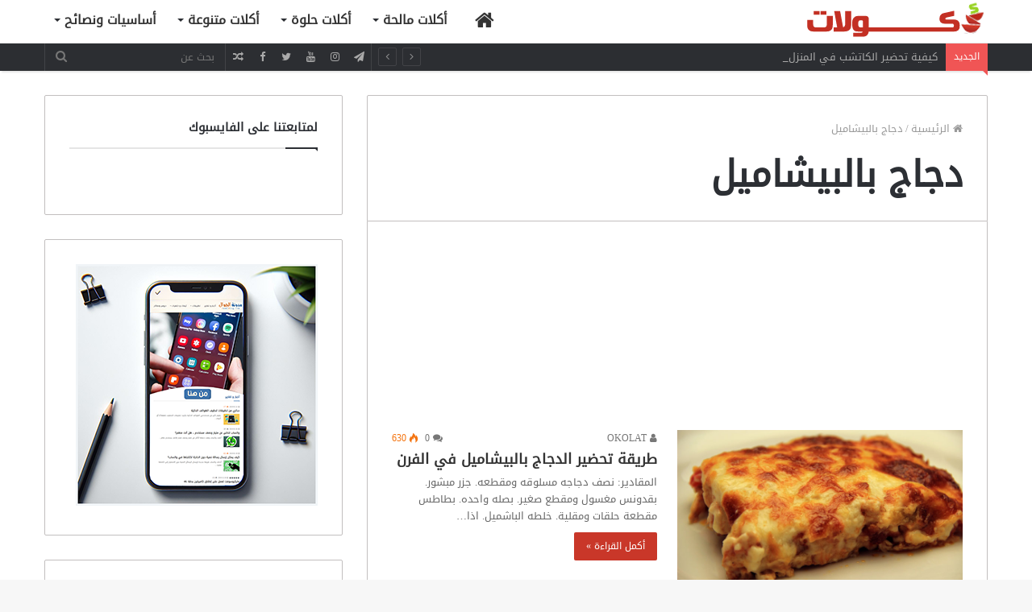

--- FILE ---
content_type: text/html; charset=UTF-8
request_url: https://www.okolat.com/tag/%D8%AF%D8%AC%D8%A7%D8%AC-%D8%A8%D8%A7%D9%84%D8%A8%D9%8A%D8%B4%D8%A7%D9%85%D9%8A%D9%84/
body_size: 14679
content:
<!DOCTYPE html>
<html dir="rtl" lang="ar">
<head>
	<meta charset="UTF-8" />
	<link rel="profile" href="http://gmpg.org/xfn/11" />
	<link rel="pingback" href="https://www.okolat.com/xmlrpc.php" />
	<meta name='robots' content='index, follow, max-image-preview:large, max-snippet:-1, max-video-preview:-1' />

	<!-- This site is optimized with the Yoast SEO plugin v22.6 - https://yoast.com/wordpress/plugins/seo/ -->
	<title>دجاج بالبيشاميل Archives - Okolat</title>
	<link rel="canonical" href="https://www.okolat.com/tag/دجاج-بالبيشاميل/" />
	<meta property="og:locale" content="ar_AR" />
	<meta property="og:type" content="article" />
	<meta property="og:title" content="دجاج بالبيشاميل Archives - Okolat" />
	<meta property="og:url" content="https://www.okolat.com/tag/دجاج-بالبيشاميل/" />
	<meta property="og:site_name" content="Okolat" />
	<meta name="twitter:card" content="summary_large_image" />
	<script type="application/ld+json" class="yoast-schema-graph">{"@context":"https://schema.org","@graph":[{"@type":"CollectionPage","@id":"https://www.okolat.com/tag/%d8%af%d8%ac%d8%a7%d8%ac-%d8%a8%d8%a7%d9%84%d8%a8%d9%8a%d8%b4%d8%a7%d9%85%d9%8a%d9%84/","url":"https://www.okolat.com/tag/%d8%af%d8%ac%d8%a7%d8%ac-%d8%a8%d8%a7%d9%84%d8%a8%d9%8a%d8%b4%d8%a7%d9%85%d9%8a%d9%84/","name":"دجاج بالبيشاميل Archives - Okolat","isPartOf":{"@id":"https://www.okolat.com/#website"},"primaryImageOfPage":{"@id":"https://www.okolat.com/tag/%d8%af%d8%ac%d8%a7%d8%ac-%d8%a8%d8%a7%d9%84%d8%a8%d9%8a%d8%b4%d8%a7%d9%85%d9%8a%d9%84/#primaryimage"},"image":{"@id":"https://www.okolat.com/tag/%d8%af%d8%ac%d8%a7%d8%ac-%d8%a8%d8%a7%d9%84%d8%a8%d9%8a%d8%b4%d8%a7%d9%85%d9%8a%d9%84/#primaryimage"},"thumbnailUrl":"https://www.okolat.com/wp-content/uploads/2011/01/دجاج-بالبيشاميل.jpg","breadcrumb":{"@id":"https://www.okolat.com/tag/%d8%af%d8%ac%d8%a7%d8%ac-%d8%a8%d8%a7%d9%84%d8%a8%d9%8a%d8%b4%d8%a7%d9%85%d9%8a%d9%84/#breadcrumb"},"inLanguage":"ar"},{"@type":"ImageObject","inLanguage":"ar","@id":"https://www.okolat.com/tag/%d8%af%d8%ac%d8%a7%d8%ac-%d8%a8%d8%a7%d9%84%d8%a8%d9%8a%d8%b4%d8%a7%d9%85%d9%8a%d9%84/#primaryimage","url":"https://www.okolat.com/wp-content/uploads/2011/01/دجاج-بالبيشاميل.jpg","contentUrl":"https://www.okolat.com/wp-content/uploads/2011/01/دجاج-بالبيشاميل.jpg","width":800,"height":450},{"@type":"BreadcrumbList","@id":"https://www.okolat.com/tag/%d8%af%d8%ac%d8%a7%d8%ac-%d8%a8%d8%a7%d9%84%d8%a8%d9%8a%d8%b4%d8%a7%d9%85%d9%8a%d9%84/#breadcrumb","itemListElement":[{"@type":"ListItem","position":1,"name":"Home","item":"https://www.okolat.com/"},{"@type":"ListItem","position":2,"name":"دجاج بالبيشاميل"}]},{"@type":"WebSite","@id":"https://www.okolat.com/#website","url":"https://www.okolat.com/","name":"Okolat","description":"اكتشف وصفات لذيذة ومبتكرة","publisher":{"@id":"https://www.okolat.com/#/schema/person/28555894ecf9620bf5b1ed677e253040"},"potentialAction":[{"@type":"SearchAction","target":{"@type":"EntryPoint","urlTemplate":"https://www.okolat.com/?s={search_term_string}"},"query-input":"required name=search_term_string"}],"inLanguage":"ar"},{"@type":["Person","Organization"],"@id":"https://www.okolat.com/#/schema/person/28555894ecf9620bf5b1ed677e253040","name":"OKOLAT","image":{"@type":"ImageObject","inLanguage":"ar","@id":"https://www.okolat.com/#/schema/person/image/","url":"https://www.okolat.com/wp-content/uploads/2024/05/logo-fac.png","contentUrl":"https://www.okolat.com/wp-content/uploads/2024/05/logo-fac.png","width":474,"height":450,"caption":"OKOLAT"},"logo":{"@id":"https://www.okolat.com/#/schema/person/image/"},"sameAs":["http://www.okolat.com","https://www.facebook.com/OkolatOfficial","https://www.instagram.com/okolatofficial/","https://www.youtube.com/@OkolatOfficial"]}]}</script>
	<!-- / Yoast SEO plugin. -->


<link rel='dns-prefetch' href='//stats.wp.com' />
<link rel='dns-prefetch' href='//www.fontstatic.com' />
<link rel='dns-prefetch' href='//c0.wp.com' />
<link rel="alternate" type="application/rss+xml" title="Okolat &laquo; الخلاصة" href="https://www.okolat.com/feed/" />
<link rel="alternate" type="application/rss+xml" title="Okolat &laquo; خلاصة التعليقات" href="https://www.okolat.com/comments/feed/" />
<link rel="alternate" type="application/rss+xml" title="Okolat &laquo; دجاج بالبيشاميل خلاصة الوسوم" href="https://www.okolat.com/tag/%d8%af%d8%ac%d8%a7%d8%ac-%d8%a8%d8%a7%d9%84%d8%a8%d9%8a%d8%b4%d8%a7%d9%85%d9%8a%d9%84/feed/" />
<meta name="viewport" content="width=device-width, initial-scale=1.0" /><meta name="theme-color" content="#0088ff" />
<script type="text/javascript">
/* <![CDATA[ */
window._wpemojiSettings = {"baseUrl":"https:\/\/s.w.org\/images\/core\/emoji\/15.0.3\/72x72\/","ext":".png","svgUrl":"https:\/\/s.w.org\/images\/core\/emoji\/15.0.3\/svg\/","svgExt":".svg","source":{"concatemoji":"https:\/\/www.okolat.com\/wp-includes\/js\/wp-emoji-release.min.js"}};
/*! This file is auto-generated */
!function(i,n){var o,s,e;function c(e){try{var t={supportTests:e,timestamp:(new Date).valueOf()};sessionStorage.setItem(o,JSON.stringify(t))}catch(e){}}function p(e,t,n){e.clearRect(0,0,e.canvas.width,e.canvas.height),e.fillText(t,0,0);var t=new Uint32Array(e.getImageData(0,0,e.canvas.width,e.canvas.height).data),r=(e.clearRect(0,0,e.canvas.width,e.canvas.height),e.fillText(n,0,0),new Uint32Array(e.getImageData(0,0,e.canvas.width,e.canvas.height).data));return t.every(function(e,t){return e===r[t]})}function u(e,t,n){switch(t){case"flag":return n(e,"\ud83c\udff3\ufe0f\u200d\u26a7\ufe0f","\ud83c\udff3\ufe0f\u200b\u26a7\ufe0f")?!1:!n(e,"\ud83c\uddfa\ud83c\uddf3","\ud83c\uddfa\u200b\ud83c\uddf3")&&!n(e,"\ud83c\udff4\udb40\udc67\udb40\udc62\udb40\udc65\udb40\udc6e\udb40\udc67\udb40\udc7f","\ud83c\udff4\u200b\udb40\udc67\u200b\udb40\udc62\u200b\udb40\udc65\u200b\udb40\udc6e\u200b\udb40\udc67\u200b\udb40\udc7f");case"emoji":return!n(e,"\ud83d\udc26\u200d\u2b1b","\ud83d\udc26\u200b\u2b1b")}return!1}function f(e,t,n){var r="undefined"!=typeof WorkerGlobalScope&&self instanceof WorkerGlobalScope?new OffscreenCanvas(300,150):i.createElement("canvas"),a=r.getContext("2d",{willReadFrequently:!0}),o=(a.textBaseline="top",a.font="600 32px Arial",{});return e.forEach(function(e){o[e]=t(a,e,n)}),o}function t(e){var t=i.createElement("script");t.src=e,t.defer=!0,i.head.appendChild(t)}"undefined"!=typeof Promise&&(o="wpEmojiSettingsSupports",s=["flag","emoji"],n.supports={everything:!0,everythingExceptFlag:!0},e=new Promise(function(e){i.addEventListener("DOMContentLoaded",e,{once:!0})}),new Promise(function(t){var n=function(){try{var e=JSON.parse(sessionStorage.getItem(o));if("object"==typeof e&&"number"==typeof e.timestamp&&(new Date).valueOf()<e.timestamp+604800&&"object"==typeof e.supportTests)return e.supportTests}catch(e){}return null}();if(!n){if("undefined"!=typeof Worker&&"undefined"!=typeof OffscreenCanvas&&"undefined"!=typeof URL&&URL.createObjectURL&&"undefined"!=typeof Blob)try{var e="postMessage("+f.toString()+"("+[JSON.stringify(s),u.toString(),p.toString()].join(",")+"));",r=new Blob([e],{type:"text/javascript"}),a=new Worker(URL.createObjectURL(r),{name:"wpTestEmojiSupports"});return void(a.onmessage=function(e){c(n=e.data),a.terminate(),t(n)})}catch(e){}c(n=f(s,u,p))}t(n)}).then(function(e){for(var t in e)n.supports[t]=e[t],n.supports.everything=n.supports.everything&&n.supports[t],"flag"!==t&&(n.supports.everythingExceptFlag=n.supports.everythingExceptFlag&&n.supports[t]);n.supports.everythingExceptFlag=n.supports.everythingExceptFlag&&!n.supports.flag,n.DOMReady=!1,n.readyCallback=function(){n.DOMReady=!0}}).then(function(){return e}).then(function(){var e;n.supports.everything||(n.readyCallback(),(e=n.source||{}).concatemoji?t(e.concatemoji):e.wpemoji&&e.twemoji&&(t(e.twemoji),t(e.wpemoji)))}))}((window,document),window._wpemojiSettings);
/* ]]> */
</script>
<link rel='stylesheet' id='droidkufi-regular-css' href='https://www.fontstatic.com/f=droidkufi-regular' type='text/css' media='all' />
<style id='wp-emoji-styles-inline-css' type='text/css'>

	img.wp-smiley, img.emoji {
		display: inline !important;
		border: none !important;
		box-shadow: none !important;
		height: 1em !important;
		width: 1em !important;
		margin: 0 0.07em !important;
		vertical-align: -0.1em !important;
		background: none !important;
		padding: 0 !important;
	}
</style>
<link rel='stylesheet' id='wp-block-library-rtl-css' href='https://c0.wp.com/c/6.5.7/wp-includes/css/dist/block-library/style-rtl.min.css' type='text/css' media='all' />
<style id='wp-block-library-inline-css' type='text/css'>
.has-text-align-justify{text-align:justify;}
</style>
<link rel='stylesheet' id='mediaelement-css' href='https://c0.wp.com/c/6.5.7/wp-includes/js/mediaelement/mediaelementplayer-legacy.min.css' type='text/css' media='all' />
<link rel='stylesheet' id='wp-mediaelement-css' href='https://c0.wp.com/c/6.5.7/wp-includes/js/mediaelement/wp-mediaelement.min.css' type='text/css' media='all' />
<style id='jetpack-sharing-buttons-style-inline-css' type='text/css'>
.jetpack-sharing-buttons__services-list{display:flex;flex-direction:row;flex-wrap:wrap;gap:0;list-style-type:none;margin:5px;padding:0}.jetpack-sharing-buttons__services-list.has-small-icon-size{font-size:12px}.jetpack-sharing-buttons__services-list.has-normal-icon-size{font-size:16px}.jetpack-sharing-buttons__services-list.has-large-icon-size{font-size:24px}.jetpack-sharing-buttons__services-list.has-huge-icon-size{font-size:36px}@media print{.jetpack-sharing-buttons__services-list{display:none!important}}.editor-styles-wrapper .wp-block-jetpack-sharing-buttons{gap:0;padding-inline-start:0}ul.jetpack-sharing-buttons__services-list.has-background{padding:1.25em 2.375em}
</style>
<style id='classic-theme-styles-inline-css' type='text/css'>
/*! This file is auto-generated */
.wp-block-button__link{color:#fff;background-color:#32373c;border-radius:9999px;box-shadow:none;text-decoration:none;padding:calc(.667em + 2px) calc(1.333em + 2px);font-size:1.125em}.wp-block-file__button{background:#32373c;color:#fff;text-decoration:none}
</style>
<style id='global-styles-inline-css' type='text/css'>
body{--wp--preset--color--black: #000000;--wp--preset--color--cyan-bluish-gray: #abb8c3;--wp--preset--color--white: #ffffff;--wp--preset--color--pale-pink: #f78da7;--wp--preset--color--vivid-red: #cf2e2e;--wp--preset--color--luminous-vivid-orange: #ff6900;--wp--preset--color--luminous-vivid-amber: #fcb900;--wp--preset--color--light-green-cyan: #7bdcb5;--wp--preset--color--vivid-green-cyan: #00d084;--wp--preset--color--pale-cyan-blue: #8ed1fc;--wp--preset--color--vivid-cyan-blue: #0693e3;--wp--preset--color--vivid-purple: #9b51e0;--wp--preset--gradient--vivid-cyan-blue-to-vivid-purple: linear-gradient(135deg,rgba(6,147,227,1) 0%,rgb(155,81,224) 100%);--wp--preset--gradient--light-green-cyan-to-vivid-green-cyan: linear-gradient(135deg,rgb(122,220,180) 0%,rgb(0,208,130) 100%);--wp--preset--gradient--luminous-vivid-amber-to-luminous-vivid-orange: linear-gradient(135deg,rgba(252,185,0,1) 0%,rgba(255,105,0,1) 100%);--wp--preset--gradient--luminous-vivid-orange-to-vivid-red: linear-gradient(135deg,rgba(255,105,0,1) 0%,rgb(207,46,46) 100%);--wp--preset--gradient--very-light-gray-to-cyan-bluish-gray: linear-gradient(135deg,rgb(238,238,238) 0%,rgb(169,184,195) 100%);--wp--preset--gradient--cool-to-warm-spectrum: linear-gradient(135deg,rgb(74,234,220) 0%,rgb(151,120,209) 20%,rgb(207,42,186) 40%,rgb(238,44,130) 60%,rgb(251,105,98) 80%,rgb(254,248,76) 100%);--wp--preset--gradient--blush-light-purple: linear-gradient(135deg,rgb(255,206,236) 0%,rgb(152,150,240) 100%);--wp--preset--gradient--blush-bordeaux: linear-gradient(135deg,rgb(254,205,165) 0%,rgb(254,45,45) 50%,rgb(107,0,62) 100%);--wp--preset--gradient--luminous-dusk: linear-gradient(135deg,rgb(255,203,112) 0%,rgb(199,81,192) 50%,rgb(65,88,208) 100%);--wp--preset--gradient--pale-ocean: linear-gradient(135deg,rgb(255,245,203) 0%,rgb(182,227,212) 50%,rgb(51,167,181) 100%);--wp--preset--gradient--electric-grass: linear-gradient(135deg,rgb(202,248,128) 0%,rgb(113,206,126) 100%);--wp--preset--gradient--midnight: linear-gradient(135deg,rgb(2,3,129) 0%,rgb(40,116,252) 100%);--wp--preset--font-size--small: 13px;--wp--preset--font-size--medium: 20px;--wp--preset--font-size--large: 36px;--wp--preset--font-size--x-large: 42px;--wp--preset--spacing--20: 0.44rem;--wp--preset--spacing--30: 0.67rem;--wp--preset--spacing--40: 1rem;--wp--preset--spacing--50: 1.5rem;--wp--preset--spacing--60: 2.25rem;--wp--preset--spacing--70: 3.38rem;--wp--preset--spacing--80: 5.06rem;--wp--preset--shadow--natural: 6px 6px 9px rgba(0, 0, 0, 0.2);--wp--preset--shadow--deep: 12px 12px 50px rgba(0, 0, 0, 0.4);--wp--preset--shadow--sharp: 6px 6px 0px rgba(0, 0, 0, 0.2);--wp--preset--shadow--outlined: 6px 6px 0px -3px rgba(255, 255, 255, 1), 6px 6px rgba(0, 0, 0, 1);--wp--preset--shadow--crisp: 6px 6px 0px rgba(0, 0, 0, 1);}:where(.is-layout-flex){gap: 0.5em;}:where(.is-layout-grid){gap: 0.5em;}body .is-layout-flex{display: flex;}body .is-layout-flex{flex-wrap: wrap;align-items: center;}body .is-layout-flex > *{margin: 0;}body .is-layout-grid{display: grid;}body .is-layout-grid > *{margin: 0;}:where(.wp-block-columns.is-layout-flex){gap: 2em;}:where(.wp-block-columns.is-layout-grid){gap: 2em;}:where(.wp-block-post-template.is-layout-flex){gap: 1.25em;}:where(.wp-block-post-template.is-layout-grid){gap: 1.25em;}.has-black-color{color: var(--wp--preset--color--black) !important;}.has-cyan-bluish-gray-color{color: var(--wp--preset--color--cyan-bluish-gray) !important;}.has-white-color{color: var(--wp--preset--color--white) !important;}.has-pale-pink-color{color: var(--wp--preset--color--pale-pink) !important;}.has-vivid-red-color{color: var(--wp--preset--color--vivid-red) !important;}.has-luminous-vivid-orange-color{color: var(--wp--preset--color--luminous-vivid-orange) !important;}.has-luminous-vivid-amber-color{color: var(--wp--preset--color--luminous-vivid-amber) !important;}.has-light-green-cyan-color{color: var(--wp--preset--color--light-green-cyan) !important;}.has-vivid-green-cyan-color{color: var(--wp--preset--color--vivid-green-cyan) !important;}.has-pale-cyan-blue-color{color: var(--wp--preset--color--pale-cyan-blue) !important;}.has-vivid-cyan-blue-color{color: var(--wp--preset--color--vivid-cyan-blue) !important;}.has-vivid-purple-color{color: var(--wp--preset--color--vivid-purple) !important;}.has-black-background-color{background-color: var(--wp--preset--color--black) !important;}.has-cyan-bluish-gray-background-color{background-color: var(--wp--preset--color--cyan-bluish-gray) !important;}.has-white-background-color{background-color: var(--wp--preset--color--white) !important;}.has-pale-pink-background-color{background-color: var(--wp--preset--color--pale-pink) !important;}.has-vivid-red-background-color{background-color: var(--wp--preset--color--vivid-red) !important;}.has-luminous-vivid-orange-background-color{background-color: var(--wp--preset--color--luminous-vivid-orange) !important;}.has-luminous-vivid-amber-background-color{background-color: var(--wp--preset--color--luminous-vivid-amber) !important;}.has-light-green-cyan-background-color{background-color: var(--wp--preset--color--light-green-cyan) !important;}.has-vivid-green-cyan-background-color{background-color: var(--wp--preset--color--vivid-green-cyan) !important;}.has-pale-cyan-blue-background-color{background-color: var(--wp--preset--color--pale-cyan-blue) !important;}.has-vivid-cyan-blue-background-color{background-color: var(--wp--preset--color--vivid-cyan-blue) !important;}.has-vivid-purple-background-color{background-color: var(--wp--preset--color--vivid-purple) !important;}.has-black-border-color{border-color: var(--wp--preset--color--black) !important;}.has-cyan-bluish-gray-border-color{border-color: var(--wp--preset--color--cyan-bluish-gray) !important;}.has-white-border-color{border-color: var(--wp--preset--color--white) !important;}.has-pale-pink-border-color{border-color: var(--wp--preset--color--pale-pink) !important;}.has-vivid-red-border-color{border-color: var(--wp--preset--color--vivid-red) !important;}.has-luminous-vivid-orange-border-color{border-color: var(--wp--preset--color--luminous-vivid-orange) !important;}.has-luminous-vivid-amber-border-color{border-color: var(--wp--preset--color--luminous-vivid-amber) !important;}.has-light-green-cyan-border-color{border-color: var(--wp--preset--color--light-green-cyan) !important;}.has-vivid-green-cyan-border-color{border-color: var(--wp--preset--color--vivid-green-cyan) !important;}.has-pale-cyan-blue-border-color{border-color: var(--wp--preset--color--pale-cyan-blue) !important;}.has-vivid-cyan-blue-border-color{border-color: var(--wp--preset--color--vivid-cyan-blue) !important;}.has-vivid-purple-border-color{border-color: var(--wp--preset--color--vivid-purple) !important;}.has-vivid-cyan-blue-to-vivid-purple-gradient-background{background: var(--wp--preset--gradient--vivid-cyan-blue-to-vivid-purple) !important;}.has-light-green-cyan-to-vivid-green-cyan-gradient-background{background: var(--wp--preset--gradient--light-green-cyan-to-vivid-green-cyan) !important;}.has-luminous-vivid-amber-to-luminous-vivid-orange-gradient-background{background: var(--wp--preset--gradient--luminous-vivid-amber-to-luminous-vivid-orange) !important;}.has-luminous-vivid-orange-to-vivid-red-gradient-background{background: var(--wp--preset--gradient--luminous-vivid-orange-to-vivid-red) !important;}.has-very-light-gray-to-cyan-bluish-gray-gradient-background{background: var(--wp--preset--gradient--very-light-gray-to-cyan-bluish-gray) !important;}.has-cool-to-warm-spectrum-gradient-background{background: var(--wp--preset--gradient--cool-to-warm-spectrum) !important;}.has-blush-light-purple-gradient-background{background: var(--wp--preset--gradient--blush-light-purple) !important;}.has-blush-bordeaux-gradient-background{background: var(--wp--preset--gradient--blush-bordeaux) !important;}.has-luminous-dusk-gradient-background{background: var(--wp--preset--gradient--luminous-dusk) !important;}.has-pale-ocean-gradient-background{background: var(--wp--preset--gradient--pale-ocean) !important;}.has-electric-grass-gradient-background{background: var(--wp--preset--gradient--electric-grass) !important;}.has-midnight-gradient-background{background: var(--wp--preset--gradient--midnight) !important;}.has-small-font-size{font-size: var(--wp--preset--font-size--small) !important;}.has-medium-font-size{font-size: var(--wp--preset--font-size--medium) !important;}.has-large-font-size{font-size: var(--wp--preset--font-size--large) !important;}.has-x-large-font-size{font-size: var(--wp--preset--font-size--x-large) !important;}
.wp-block-navigation a:where(:not(.wp-element-button)){color: inherit;}
:where(.wp-block-post-template.is-layout-flex){gap: 1.25em;}:where(.wp-block-post-template.is-layout-grid){gap: 1.25em;}
:where(.wp-block-columns.is-layout-flex){gap: 2em;}:where(.wp-block-columns.is-layout-grid){gap: 2em;}
.wp-block-pullquote{font-size: 1.5em;line-height: 1.6;}
</style>
<link rel='stylesheet' id='colorbox-css' href='https://www.okolat.com/wp-content/plugins/simple-colorbox/themes/theme1/colorbox.css' type='text/css' media='screen' />
<link rel='stylesheet' id='jannah-styles-css' href='https://www.okolat.com/wp-content/themes/Okoolat/css/style.css' type='text/css' media='all' />
<link rel='stylesheet' id='jannah-ilightbox-skin-css' href='https://www.okolat.com/wp-content/themes/Okoolat/css/ilightbox/mac-skin/skin.css' type='text/css' media='all' />
<link rel='stylesheet' id='jannah-style-custom-css' href='https://www.okolat.com/wp-content/themes/Okoolat/style-custom.css?rev=49676' type='text/css' media='all' />
<script type="text/javascript" src="https://www.okolat.com/wp-content/plugins/open-in-new-window-plugin/open_in_new_window_no.js" id="oinw_vars-js"></script>
<script type="text/javascript" src="https://www.okolat.com/wp-content/plugins/open-in-new-window-plugin/open_in_new_window.js" id="oinw_methods-js"></script>
<script type="text/javascript" id="jquery-core-js-extra">
/* <![CDATA[ */
var tie = {"is_rtl":"1","ajaxurl":"https:\/\/www.okolat.com\/wp-admin\/admin-ajax.php","mobile_menu_active":"true","mobile_menu_top":"","mobile_menu_parent":"","lightbox_all":"","lightbox_gallery":"","lightbox_skin":"mac","lightbox_thumb":"horizontal","lightbox_arrows":"","is_singular":"","reading_indicator":"","sticky_behavior":"default","lazyload":"","select_share":"","select_share_twitter":"","select_share_facebook":"","select_share_linkedin":"","facebook_app_id":"","twitter_username":"","is_buddypress_active":"","ajax_loader":"<div class=\"loader-overlay\"><div class=\"spinner-circle\"><\/div><\/div>","type_to_search":"1","ad_blocker_detector":"","lang_no_results":"\u0644\u0645 \u064a\u062a\u0645 \u0627\u0644\u0639\u062b\u0648\u0631 \u0639\u0644\u0649 \u0646\u062a\u0627\u0626\u062c"};
/* ]]> */
</script>
<script type="text/javascript" src="https://c0.wp.com/c/6.5.7/wp-includes/js/jquery/jquery.min.js" id="jquery-core-js"></script>
<script type="text/javascript" src="https://c0.wp.com/c/6.5.7/wp-includes/js/jquery/jquery-migrate.min.js" id="jquery-migrate-js"></script>
<link rel="https://api.w.org/" href="https://www.okolat.com/wp-json/" /><link rel="alternate" type="application/json" href="https://www.okolat.com/wp-json/wp/v2/tags/797" /><link rel="EditURI" type="application/rsd+xml" title="RSD" href="https://www.okolat.com/xmlrpc.php?rsd" />
<link rel="stylesheet" href="https://www.okolat.com/wp-content/themes/Okoolat/rtl.css" type="text/css" media="screen" /><meta name="generator" content="WordPress 6.5.7" />
<script type="text/javascript">
(function(url){
	if(/(?:Chrome\/26\.0\.1410\.63 Safari\/537\.31|WordfenceTestMonBot)/.test(navigator.userAgent)){ return; }
	var addEvent = function(evt, handler) {
		if (window.addEventListener) {
			document.addEventListener(evt, handler, false);
		} else if (window.attachEvent) {
			document.attachEvent('on' + evt, handler);
		}
	};
	var removeEvent = function(evt, handler) {
		if (window.removeEventListener) {
			document.removeEventListener(evt, handler, false);
		} else if (window.detachEvent) {
			document.detachEvent('on' + evt, handler);
		}
	};
	var evts = 'contextmenu dblclick drag dragend dragenter dragleave dragover dragstart drop keydown keypress keyup mousedown mousemove mouseout mouseover mouseup mousewheel scroll'.split(' ');
	var logHuman = function() {
		if (window.wfLogHumanRan) { return; }
		window.wfLogHumanRan = true;
		var wfscr = document.createElement('script');
		wfscr.type = 'text/javascript';
		wfscr.async = true;
		wfscr.src = url + '&r=' + Math.random();
		(document.getElementsByTagName('head')[0]||document.getElementsByTagName('body')[0]).appendChild(wfscr);
		for (var i = 0; i < evts.length; i++) {
			removeEvent(evts[i], logHuman);
		}
	};
	for (var i = 0; i < evts.length; i++) {
		addEvent(evts[i], logHuman);
	}
})('//www.okolat.com/?wordfence_lh=1&hid=B4CE2AF0C5EBF6D0AF14FE0A16046695');
</script>	<style>img#wpstats{display:none}</style>
		
<!-- Simple Colorbox Plugin v1.6.1 by Ryan Hellyer ... https://geek.hellyer.kiwi/products/simple-colorbox/ -->
        <script>

      window.OneSignal = window.OneSignal || [];

      OneSignal.push( function() {
        OneSignal.SERVICE_WORKER_UPDATER_PATH = "OneSignalSDKUpdaterWorker.js.php";
                      OneSignal.SERVICE_WORKER_PATH = "OneSignalSDKWorker.js.php";
                      OneSignal.SERVICE_WORKER_PARAM = { scope: "/" };
        OneSignal.setDefaultNotificationUrl("https://www.okolat.com");
        var oneSignal_options = {};
        window._oneSignalInitOptions = oneSignal_options;

        oneSignal_options['wordpress'] = true;
oneSignal_options['appId'] = 'ac39f1ce-c9e7-400b-b851-2c8e603ab4dc';
oneSignal_options['allowLocalhostAsSecureOrigin'] = true;
oneSignal_options['httpPermissionRequest'] = { };
oneSignal_options['httpPermissionRequest']['enable'] = true;
oneSignal_options['welcomeNotification'] = { };
oneSignal_options['welcomeNotification']['title'] = "";
oneSignal_options['welcomeNotification']['message'] = "";
oneSignal_options['subdomainName'] = "okolat.onesignal.com";
oneSignal_options['safari_web_id'] = "web.onesignal.auto.1cd53ad7-1124-4d48-8712-0a155e6245f9";
oneSignal_options['promptOptions'] = { };
oneSignal_options['notifyButton'] = { };
oneSignal_options['notifyButton']['enable'] = true;
oneSignal_options['notifyButton']['position'] = 'bottom-right';
oneSignal_options['notifyButton']['theme'] = 'default';
oneSignal_options['notifyButton']['size'] = 'medium';
oneSignal_options['notifyButton']['showCredit'] = true;
oneSignal_options['notifyButton']['text'] = {};
                OneSignal.init(window._oneSignalInitOptions);
                      });

      function documentInitOneSignal() {
        var oneSignal_elements = document.getElementsByClassName("OneSignal-prompt");

        var oneSignalLinkClickHandler = function(event) { OneSignal.push(['registerForPushNotifications']); event.preventDefault(); };        for(var i = 0; i < oneSignal_elements.length; i++)
          oneSignal_elements[i].addEventListener('click', oneSignalLinkClickHandler, false);
      }

      if (document.readyState === 'complete') {
           documentInitOneSignal();
      }
      else {
           window.addEventListener("load", function(event){
               documentInitOneSignal();
          });
      }
    </script>
<!-- There is no amphtml version available for this URL. --><meta name="generator" content="Okolat | مجلة أكولات" />
</head>


<body id="tie-body" class="rtl archive tag tag-797 wrapper-has-shadow is-thumb-overlay-disabled is-desktop is-header-layout-1 sidebar-left has-sidebar">


<div class="background-overlay">

	<div id="tie-container" class="site tie-container">

		
		<div id="tie-wrapper">

			
<header id="theme-header" class="header-layout-1 main-nav-light main-nav-below top-nav-active top-nav-dark top-nav-below has-shadow top-nav-below-main-nav">
	
<div class="main-nav-wrapper">
	<nav id="main-nav"  class=" fixed-enabled" style="line-height:49px" aria-label="القائمة الرئيسية">
		<div class="container">

			<div class="main-menu-wrapper">

										<div class="header-layout-1-logo  has-line-height"style="width:300px">
							
				<a href="#" id="mobile-menu-icon">
					<span class="nav-icon"></span>
					<span class="menu-text">القائمة</span>
				</a>
			
			<div id="logo">
				<a title="أكولات" href="https://www.okolat.com/">
					
					<img src="https://www.okolat.com/wp-content/uploads/2017/11/logo-1.png" alt="أكولات" class="logo_normal" width="300" height="49" style="max-height:49px; width: auto;">
					<img src="https://www.okolat.com/wp-content/uploads/2017/11/logo-1.png" alt="أكولات" class="logo_2x" width="300" height="49" style="max-height:49px; width: auto;">
				
				</a>
			</div><!-- #logo /-->
								</div>
						
				<div id="menu-components-wrap">

					<div class="main-menu main-menu-wrap tie-alignleft">
						<div id="main-nav-menu" class="main-menu"><ul id="menu-%d8%a7%d9%84%d9%82%d8%a7%d8%a6%d9%85%d8%a9-%d8%a7%d9%84%d8%b1%d8%a6%d9%8a%d8%b3%d9%8a%d8%a9" class="menu" role="menubar"><li id="menu-item-11420" class="menu-item menu-item-type-post_type menu-item-object-page menu-item-home menu-item-11420 menu-item-has-icon is-icon-only"><a href="https://www.okolat.com/"> <span aria-hidden="true" class="fa fa-home"></span>  <span class="screen-reader-text">الرئيسية</span></a></li>
<li id="menu-item-11416" class="menu-item menu-item-type-taxonomy menu-item-object-category menu-item-has-children menu-item-11416" aria-haspopup="true" aria-expanded="false" tabindex="0"><a href="https://www.okolat.com/category/%d8%a3%d9%83%d9%84%d8%a7%d8%aa-%d9%85%d8%a7%d9%84%d8%ad%d8%a9/">أكلات مالحة</a>
<ul class="sub-menu menu-sub-content">
	<li id="menu-item-11427" class="menu-item menu-item-type-taxonomy menu-item-object-category menu-item-11427"><a href="https://www.okolat.com/category/%d8%a3%d9%83%d9%84%d8%a7%d8%aa-%d9%85%d8%a7%d9%84%d8%ad%d8%a9/%d8%a7%d8%b3%d8%aa%d9%85%d8%aa%d8%b9-%d8%a8%d8%a7%d9%84%d8%a3%d9%83%d9%84%d8%a7%d8%aa-%d8%a7%d9%84%d8%a8%d8%ad%d8%b1%d9%8a%d8%a9/">أكلات بحرية</a></li>
	<li id="menu-item-11428" class="menu-item menu-item-type-taxonomy menu-item-object-category menu-item-11428"><a href="https://www.okolat.com/category/%d8%a3%d9%83%d9%84%d8%a7%d8%aa-%d9%85%d8%a7%d9%84%d8%ad%d8%a9/%d8%a7%d8%b3%d8%aa%d9%85%d8%aa%d8%b9-%d8%a8%d9%88%d8%b5%d9%81%d8%a7%d8%aa-%d8%a7%d9%84%d8%af%d9%88%d8%a7%d8%ac%d9%86/">أكلات الدواجن</a></li>
	<li id="menu-item-11429" class="menu-item menu-item-type-taxonomy menu-item-object-category menu-item-11429"><a href="https://www.okolat.com/category/%d8%a3%d9%83%d9%84%d8%a7%d8%aa-%d9%85%d8%a7%d9%84%d8%ad%d8%a9/%d8%a7%d8%b3%d8%aa%d9%85%d8%aa%d8%b9-%d8%a8%d9%88%d8%b5%d9%81%d8%a7%d8%aa-%d8%a7%d9%84%d9%84%d8%ad%d9%88%d9%85/">أكلات اللحوم</a></li>
	<li id="menu-item-11431" class="menu-item menu-item-type-taxonomy menu-item-object-category menu-item-11431"><a href="https://www.okolat.com/category/%d8%a3%d9%83%d9%84%d8%a7%d8%aa-%d9%85%d8%a7%d9%84%d8%ad%d8%a9/%d8%a7%d8%b3%d8%aa%d9%85%d8%aa%d8%b9-%d8%a8%d8%aa%d8%ad%d8%b6%d9%8a%d8%b1-%d8%a7%d9%84%d8%b4%d9%88%d8%b1%d8%a8%d8%a7%d8%aa/">شوربات</a></li>
	<li id="menu-item-11430" class="menu-item menu-item-type-taxonomy menu-item-object-category menu-item-11430"><a href="https://www.okolat.com/category/%d8%a3%d9%83%d9%84%d8%a7%d8%aa-%d9%85%d8%a7%d9%84%d8%ad%d8%a9/%d8%b3%d9%84%d8%b7%d8%a7%d8%aa-%d8%b7%d8%a7%d8%b2%d8%ac%d8%a9/">سلطات</a></li>
	<li id="menu-item-11432" class="menu-item menu-item-type-taxonomy menu-item-object-category menu-item-11432"><a href="https://www.okolat.com/category/%d8%a3%d9%83%d9%84%d8%a7%d8%aa-%d9%85%d8%a7%d9%84%d8%ad%d8%a9/%d8%a7%d8%b3%d8%aa%d9%85%d8%aa%d8%b9-%d8%a8%d8%aa%d8%b0%d9%88%d9%82-%d8%a7%d9%84%d9%85%d8%b9%d8%ac%d9%86%d8%a7%d8%aa-%d8%a7%d9%84%d9%85%d8%a7%d9%84%d8%ad%d8%a9/">معجنات مالحة</a></li>
</ul>
</li>
<li id="menu-item-11433" class="menu-item menu-item-type-taxonomy menu-item-object-category menu-item-has-children menu-item-11433" aria-haspopup="true" aria-expanded="false" tabindex="0"><a href="https://www.okolat.com/category/%d8%a3%d9%83%d9%84%d8%a7%d8%aa-%d8%ad%d9%84%d9%88%d8%a9/">أكلات حلوة</a>
<ul class="sub-menu menu-sub-content">
	<li id="menu-item-11435" class="menu-item menu-item-type-taxonomy menu-item-object-category menu-item-11435"><a href="https://www.okolat.com/category/%d8%a3%d9%83%d9%84%d8%a7%d8%aa-%d8%ad%d9%84%d9%88%d8%a9/%d8%a3%d8%b4%d9%87%d9%89_%d8%a7%d9%84%d8%ad%d9%84%d9%88%d9%8a%d8%a7%d8%aa/">حلويات</a></li>
	<li id="menu-item-11436" class="menu-item menu-item-type-taxonomy menu-item-object-category menu-item-11436"><a href="https://www.okolat.com/category/%d8%a3%d9%83%d9%84%d8%a7%d8%aa-%d8%ad%d9%84%d9%88%d8%a9/%d8%a3%d8%b4%d9%87%d9%89_%d8%a7%d9%84%d9%83%d9%8a%d9%83%d8%a7%d8%aa/">كيك</a></li>
	<li id="menu-item-11434" class="menu-item menu-item-type-taxonomy menu-item-object-category menu-item-11434"><a href="https://www.okolat.com/category/%d8%a3%d9%83%d9%84%d8%a7%d8%aa-%d8%ad%d9%84%d9%88%d8%a9/%d8%a7%d8%b3%d8%aa%d9%85%d8%aa%d8%b9-%d8%a8%d8%a7%d9%84%d9%85%d8%b9%d8%ac%d9%86%d8%a7%d8%aa-%d8%a7%d9%84%d8%ad%d9%84%d9%88%d8%a9/">معجنات حلوة</a></li>
	<li id="menu-item-11440" class="menu-item menu-item-type-taxonomy menu-item-object-category menu-item-11440"><a href="https://www.okolat.com/category/%d8%a3%d9%83%d9%84%d8%a7%d8%aa-%d8%ad%d9%84%d9%88%d8%a9/%d8%a7%d8%b3%d8%aa%d9%85%d8%aa%d8%b9_%d8%a8%d8%aa%d8%b0%d9%88%d9%82_%d8%a7%d9%84%d9%85%d8%b1%d8%a8%d9%8a%d8%a7%d8%aa/">مربيات</a></li>
	<li id="menu-item-11437" class="menu-item menu-item-type-taxonomy menu-item-object-category menu-item-11437"><a href="https://www.okolat.com/category/%d8%a3%d9%83%d9%84%d8%a7%d8%aa-%d8%ad%d9%84%d9%88%d8%a9/%d8%a7%d9%84%d9%85%d8%ab%d9%84%d8%ac%d8%a7%d8%aa_%d8%a7%d9%84%d9%85%d9%86%d8%b9%d8%b4%d8%a9/">مثلجات وديسير</a></li>
	<li id="menu-item-11441" class="menu-item menu-item-type-taxonomy menu-item-object-category menu-item-11441"><a href="https://www.okolat.com/category/%d8%a3%d9%83%d9%84%d8%a7%d8%aa-%d8%ad%d9%84%d9%88%d8%a9/%d8%a7%d8%b3%d8%aa%d9%85%d8%aa%d8%b9_%d8%a8%d8%a7%d9%84%d9%85%d8%b4%d8%b1%d9%88%d8%a8%d8%a7%d8%aa_%d8%a7%d9%84%d8%a8%d8%a7%d8%b1%d8%af%d8%a9/">مشروبات باردة</a></li>
	<li id="menu-item-11442" class="menu-item menu-item-type-taxonomy menu-item-object-category menu-item-11442"><a href="https://www.okolat.com/category/%d8%a3%d9%83%d9%84%d8%a7%d8%aa-%d8%ad%d9%84%d9%88%d8%a9/%d8%a7%d8%b3%d8%aa%d9%85%d8%aa%d8%b9-%d8%a8%d8%a7%d9%84%d9%85%d8%b4%d8%b1%d9%88%d8%a8%d8%a7%d8%aa-%d8%a7%d9%84%d8%b3%d8%a7%d8%ae%d9%86%d8%a9/">مشروبات ساخنة</a></li>
</ul>
</li>
<li id="menu-item-11438" class="menu-item menu-item-type-taxonomy menu-item-object-category menu-item-has-children menu-item-11438" aria-haspopup="true" aria-expanded="false" tabindex="0"><a href="https://www.okolat.com/category/%d8%a3%d9%83%d9%84%d8%a7%d8%aa-%d9%85%d8%aa%d9%86%d9%88%d8%b9%d8%a9/">أكلات متنوعة</a>
<ul class="sub-menu menu-sub-content">
	<li id="menu-item-11439" class="menu-item menu-item-type-taxonomy menu-item-object-category menu-item-11439"><a href="https://www.okolat.com/category/%d8%a3%d9%83%d9%84%d8%a7%d8%aa-%d9%85%d8%aa%d9%86%d9%88%d8%b9%d8%a9/%d8%a7%d8%b3%d8%aa%d9%85%d8%aa%d8%b9-%d8%a8%d8%aa%d8%b0%d9%88%d9%82-%d8%a7%d9%84%d9%85%d8%ae%d9%84%d9%84%d8%a7%d8%aa/">مخللات</a></li>
	<li id="menu-item-11448" class="menu-item menu-item-type-taxonomy menu-item-object-category menu-item-11448"><a href="https://www.okolat.com/category/%d8%a3%d9%83%d9%84%d8%a7%d8%aa-%d9%85%d8%aa%d9%86%d9%88%d8%b9%d8%a9/%d8%a7%d8%b3%d8%aa%d9%85%d8%aa%d8%b9-%d8%a8%d9%88%d8%b5%d9%81%d8%a7%d8%aa-%d8%a7%d9%84%d8%ad%d9%85%d9%8a%d8%a9/">أكلات الحمية</a></li>
	<li id="menu-item-11450" class="menu-item menu-item-type-taxonomy menu-item-object-category menu-item-11450"><a href="https://www.okolat.com/category/%d8%a3%d9%83%d9%84%d8%a7%d8%aa-%d9%85%d8%aa%d9%86%d9%88%d8%b9%d8%a9/%d9%88%d8%b5%d9%81%d8%a7%d8%aa-%d8%a7%d9%84%d8%b7%d8%b9%d8%a7%d9%85-%d8%a7%d9%84%d9%86%d8%a8%d8%a7%d8%aa%d9%8a%d8%a9/">أكلات نباتية</a></li>
	<li id="menu-item-11449" class="menu-item menu-item-type-taxonomy menu-item-object-category menu-item-11449"><a href="https://www.okolat.com/category/%d8%a3%d9%83%d9%84%d8%a7%d8%aa-%d9%85%d8%aa%d9%86%d9%88%d8%b9%d8%a9/%d8%a7%d8%b3%d8%aa%d9%85%d8%aa%d8%b9-%d8%a8%d8%aa%d8%b0%d9%88%d9%82-%d9%88%d8%b5%d9%81%d8%a7%d8%aa-%d8%b1%d9%85%d8%b6%d8%a7%d9%86%d9%8a%d8%a9/">أكلات رمضانية</a></li>
</ul>
</li>
<li id="menu-item-11443" class="menu-item menu-item-type-taxonomy menu-item-object-category menu-item-has-children menu-item-11443" aria-haspopup="true" aria-expanded="false" tabindex="0"><a href="https://www.okolat.com/category/%d8%a3%d8%b3%d8%a7%d8%b3%d9%8a%d8%a7%d8%aa-%d9%88%d9%86%d8%b5%d8%a7%d8%a6%d8%ad/">أساسيات ونصائح</a>
<ul class="sub-menu menu-sub-content">
	<li id="menu-item-11444" class="menu-item menu-item-type-taxonomy menu-item-object-category menu-item-11444"><a href="https://www.okolat.com/category/%d8%a3%d8%b3%d8%a7%d8%b3%d9%8a%d8%a7%d8%aa-%d9%88%d9%86%d8%b5%d8%a7%d8%a6%d8%ad/%d8%a3%d8%b3%d8%a7%d8%b3%d9%8a%d8%a7%d8%aa-%d8%a7%d9%84%d8%b7%d8%a8%d8%ae/">أساسيات الطبخ</a></li>
	<li id="menu-item-11447" class="menu-item menu-item-type-taxonomy menu-item-object-category menu-item-11447"><a href="https://www.okolat.com/category/%d8%a3%d8%b3%d8%a7%d8%b3%d9%8a%d8%a7%d8%aa-%d9%88%d9%86%d8%b5%d8%a7%d8%a6%d8%ad/%d9%86%d8%b5%d8%a7%d8%a6%d8%ad-%d8%a7%d9%84%d8%b7%d8%a8%d8%ae/">نصائح الطبخ</a></li>
	<li id="menu-item-11446" class="menu-item menu-item-type-taxonomy menu-item-object-category menu-item-11446"><a href="https://www.okolat.com/category/%d8%a3%d8%b3%d8%a7%d8%b3%d9%8a%d8%a7%d8%aa-%d9%88%d9%86%d8%b5%d8%a7%d8%a6%d8%ad/%d9%82%d8%a7%d9%85%d9%88%d8%b3-%d8%a7%d9%84%d8%b7%d8%a8%d8%ae/">قاموس الطبخ</a></li>
	<li id="menu-item-11445" class="menu-item menu-item-type-taxonomy menu-item-object-category menu-item-11445"><a href="https://www.okolat.com/category/%d8%a3%d8%b3%d8%a7%d8%b3%d9%8a%d8%a7%d8%aa-%d9%88%d9%86%d8%b5%d8%a7%d8%a6%d8%ad/%d9%81%d9%8a%d8%af%d9%8a%d9%88%d9%87%d8%a7%d8%aa-%d8%a7%d9%84%d8%b7%d8%a8%d8%ae/">فيديوهات</a></li>
</ul>
</li>
</ul></div>					</div><!-- .main-menu.tie-alignleft /-->

					
				</div><!-- #menu-components-wrap /-->
			</div><!-- .main-menu-wrapper /-->
		</div><!-- .container /-->
	</nav><!-- #main-nav /-->
</div><!-- .main-nav-wrapper /-->


	<nav id="top-nav" class="has-breaking-components has-breaking-news" aria-label="الشريط العلوي">
		<div class="container">
			<div class="topbar-wrapper">

				
				<div class="tie-alignleft">
					
	<div class="breaking controls-is-active">

		<span class="breaking-title">
			<span class="fa fa-bolt" aria-hidden="true"></span>
			<span class="breaking-title-text">الجديد</span>
		</span>

		<ul id="breaking-news-in-header" class="breaking-news" data-type="reveal" data-arrows="true">

			
								<li class="news-item">
									<a href="https://www.okolat.com/%d8%aa%d8%ad%d8%b6%d9%8a%d8%b1-%d8%a7%d9%84%d9%83%d8%a7%d8%aa%d8%b4%d8%a8-%d9%81%d9%8a-%d8%a7%d9%84%d9%85%d9%86%d8%b2%d9%84/" title="كيفية تحضير الكاتشب في المنزل">كيفية تحضير الكاتشب في المنزل</a>
								</li>

								
								<li class="news-item">
									<a href="https://www.okolat.com/%d8%ae%d8%b7%d9%88%d8%a7%d8%aa-%d8%aa%d8%ad%d8%b6%d9%8a%d8%b1-%d8%a7%d9%84%d9%85%d9%8a%d9%84-%d9%81%d9%88%d9%8a/" title="طريقه عمل الميل فوي بالكريم باتسيير والبرالين">طريقه عمل الميل فوي بالكريم باتسيير والبرالين</a>
								</li>

								
								<li class="news-item">
									<a href="https://www.okolat.com/%d9%85%d9%8a%d9%84-%d9%81%d8%a7%d9%8a-%d8%a8%d8%a7%d9%84%d9%83%d8%b1%d9%8a%d9%85-%d8%a8%d8%a7%d8%aa%d8%b3%d9%8a%d9%8a%d8%b1-%d9%88%d8%a7%d9%84%d9%83%d8%b1%d8%a7%d9%85%d9%8a%d9%84/" title="طريقة عمل الميل فاي بالكريم باتسيير والكراميل">طريقة عمل الميل فاي بالكريم باتسيير والكراميل</a>
								</li>

								
								<li class="news-item">
									<a href="https://www.okolat.com/%d8%b7%d8%b1%d9%8a%d9%82%d8%a9-%d8%b9%d9%85%d9%84-%d8%aa%d8%a7%d8%b1%d8%aa-%d8%a7%d9%84%d8%b4%d9%88%d9%83%d9%88%d9%84%d8%a7%d8%aa%d9%87/" title="طريقة عمل تارت الشوكولاته">طريقة عمل تارت الشوكولاته</a>
								</li>

								
								<li class="news-item">
									<a href="https://www.okolat.com/%d8%b7%d8%b1%d9%8a%d9%82%d8%a9-%d8%b9%d9%85%d9%84-%d9%83%d9%8a%d9%83-%d8%a8%d8%a7%d9%84%d8%ac%d9%88%d8%b2-%d8%a7%d9%84%d8%a8%d9%8a%d9%83%d8%a7%d9%86/" title="طريقة عمل كيك بالجوز البيكان">طريقة عمل كيك بالجوز البيكان</a>
								</li>

								
								<li class="news-item">
									<a href="https://www.okolat.com/%d8%af%d9%82%d9%8a%d9%82-%d8%a7%d9%84%d9%82%d9%85%d8%ad-%d9%88%d8%a7%d9%84%d8%b0%d8%b1%d8%a9-%d9%88%d8%a7%d9%84%d8%b3%d9%85%d9%8a%d8%af/" title="هل تعلم الفرق بين دقيق القمح والذرة والسميد؟">هل تعلم الفرق بين دقيق القمح والذرة والسميد؟</a>
								</li>

								
								<li class="news-item">
									<a href="https://www.okolat.com/%d9%83%d9%8a%d9%83-%d9%85%d9%88%d8%b3-%d8%a7%d9%84%d8%b4%d9%88%d9%83%d9%88%d9%84%d8%a7%d8%aa%d9%87/" title="طريقة عمل كيك موس الشوكولاته">طريقة عمل كيك موس الشوكولاته</a>
								</li>

								
								<li class="news-item">
									<a href="https://www.okolat.com/%d8%b7%d8%b1%d9%8a%d9%82%d9%87-%d8%b9%d9%85%d9%84-%d9%85%d9%8a%d9%84-%d9%81%d9%88%d9%8a-%d8%a8%d8%a7%d9%84%d8%a8%d8%b1%d8%a7%d9%84%d9%8a%d9%86/" title="طريقه عمل ميل فوي بالبرالين">طريقه عمل ميل فوي بالبرالين</a>
								</li>

								
								<li class="news-item">
									<a href="https://www.okolat.com/%d8%b7%d8%b1%d9%8a%d9%82%d8%a9-%d8%aa%d8%ad%d8%b6%d9%8a%d8%b1-%d8%a7%d9%84%d9%85%d8%a7%d8%b1%d9%8a%d9%86%d8%ac-%d8%a3%d9%88-%d8%a7%d9%84%d9%85%d9%8a%d8%b1%d8%a7%d9%86%d8%ba/" title="طريقة تحضير المارينج أو الميرانغ">طريقة تحضير المارينج أو الميرانغ</a>
								</li>

								
								<li class="news-item">
									<a href="https://www.okolat.com/%d8%b7%d8%b1%d9%8a%d9%82%d8%a9-%d8%aa%d8%ad%d8%b6%d9%8a%d8%b1-%d9%83%d9%8a%d9%83-%d8%b1%d9%88%d9%84-%d8%a8%d8%a7%d9%84%d9%85%d9%8a%d8%b1%d8%a7%d9%86%d8%ba/" title="طريقة تحضير كيك رول بالميرانغ">طريقة تحضير كيك رول بالميرانغ</a>
								</li>

								
								<li class="news-item">
									<a href="https://www.okolat.com/%d8%b7%d8%b1%d9%8a%d9%82%d8%a9-%d8%b9%d9%85%d9%84-%d8%a7%d9%84%d9%85%d9%8a%d9%84-%d9%81%d9%88%d9%8a-%d8%a8%d9%83%d8%b1%d9%8a%d9%85%d8%a9-%d8%a7%d9%84%d9%84%d9%8a%d9%85%d9%88%d9%86/" title="طريقة عمل الميل فوي بكريمة الليمون">طريقة عمل الميل فوي بكريمة الليمون</a>
								</li>

								
								<li class="news-item">
									<a href="https://www.okolat.com/%d8%b7%d8%b1%d9%8a%d9%82%d8%a9-%d8%aa%d8%b2%d9%8a%d9%86-%d8%b7%d8%a8%d9%82-%d8%a7%d9%84%d8%aa%d9%82%d8%af%d9%8a%d9%85/" title="طريقة تزين طبق التقديم">طريقة تزين طبق التقديم</a>
								</li>

								
								<li class="news-item">
									<a href="https://www.okolat.com/%d8%b7%d8%b1%d9%8a%d9%82%d8%a9-%d8%aa%d8%b2%d9%8a%d9%86-%d8%b7%d8%a8%d9%82-%d8%aa%d9%82%d8%af%d9%8a%d9%85-%d8%a7%d9%84%d9%85%d9%8a%d9%84-%d9%81%d9%88%d9%8a/" title="طريقة تزين طبق تقديم الميل فوي">طريقة تزين طبق تقديم الميل فوي</a>
								</li>

								
								<li class="news-item">
									<a href="https://www.okolat.com/%d8%b7%d8%b1%d9%8a%d9%82%d8%a9-%d8%aa%d8%ad%d8%b6%d9%8a%d8%b1-%d9%83%d9%8a%d9%83-%d8%a8%d8%a7%d9%84%d9%81%d8%b1%d8%a7%d9%88%d9%84%d8%a9-%d9%88%d8%a7%d9%84%d8%b4%d9%88%d9%83%d9%88%d9%84%d8%a7%d8%aa/" title="طريقة تحضير كيك بالفراولة والشوكولاته">طريقة تحضير كيك بالفراولة والشوكولاته</a>
								</li>

								
								<li class="news-item">
									<a href="https://www.okolat.com/%d9%83%d9%8a%d9%81%d9%8a%d8%a9-%d8%b9%d9%85%d9%84-%d9%83%d8%b1%d9%8a%d9%85%d8%a9-%d8%a7%d9%84%d9%84%d9%8a%d9%85%d9%88%d9%86/" title="كيفية عمل كريمة الليمون">كيفية عمل كريمة الليمون</a>
								</li>

								
								<li class="news-item">
									<a href="https://www.okolat.com/%d8%b7%d8%b1%d9%8a%d9%82%d8%a9-%d8%b9%d9%85%d9%84-%d9%83%d8%b1%d9%8a%d9%85-%d9%85%d9%88%d8%b3%d9%84%d9%8a%d9%86/" title="طريقة عمل كريم موسلين">طريقة عمل كريم موسلين</a>
								</li>

								
								<li class="news-item">
									<a href="https://www.okolat.com/%d8%aa%d8%ad%d8%b6%d9%8a%d8%b1-%d8%aa%d8%a7%d8%b1%d8%aa-%d8%a7%d9%84%d9%81%d9%88%d8%a7%d9%83%d9%87/" title="طريقة عمل تارت بالفواكه">طريقة عمل تارت بالفواكه</a>
								</li>

								
								<li class="news-item">
									<a href="https://www.okolat.com/%d8%b7%d8%b1%d9%8a%d9%82%d8%a9-%d8%b9%d9%85%d9%84-%d8%b9%d8%ac%d9%8a%d9%86%d8%a9-%d8%a7%d9%84%d8%aa%d8%a7%d8%b1%d8%aa/" title="طريقة عمل عجينة التارت">طريقة عمل عجينة التارت</a>
								</li>

								
								<li class="news-item">
									<a href="https://www.okolat.com/%d8%b7%d8%b1%d9%8a%d9%82%d8%a9-%d8%b9%d9%85%d9%84-%d9%83%d8%b1%d9%8a%d9%85%d8%a9-%d8%a7%d9%84%d8%ad%d9%84%d9%88%d8%a7%d9%86%d9%8a-%d9%83%d8%b1%d9%8a%d9%85-%d8%a8%d8%a7%d8%aa%d8%b3%d9%8a%d9%8a%d8%b1/" title="طريقة عمل كريمة الحلواني (كريم باتسيير)">طريقة عمل كريمة الحلواني (كريم باتسيير)</a>
								</li>

								
								<li class="news-item">
									<a href="https://www.okolat.com/%d8%b7%d8%b1%d9%8a%d9%82%d8%a9-%d8%b9%d9%85%d9%84-%d9%83%d9%8a%d9%83-%d8%a7%d9%84%d8%a8%d8%b1%d8%a7%d9%88%d9%86%d9%8a%d8%b2/" title="طريقة عمل كيك البراونيز">طريقة عمل كيك البراونيز</a>
								</li>

								
		</ul>
	</div><!-- #breaking /-->
				</div><!-- .tie-alignleft /-->

				<div class="tie-alignright">
					<ul class="components">			<li class="search-bar menu-item custom-menu-link" role="search" aria-label="بحث">
				<form method="get" id="search" action="https://www.okolat.com//">
					<input id="search-input" type="text" name="s" title="بحث عن" placeholder="بحث عن" />
					<button id="search-submit" type="submit"><span class="fa fa-search" aria-hidden="true"></span></button>
				</form>
			</li>
					<li class="random-post-icon menu-item custom-menu-link">
			<a href="/tag/%D8%AF%D8%AC%D8%A7%D8%AC-%D8%A8%D8%A7%D9%84%D8%A8%D9%8A%D8%B4%D8%A7%D9%85%D9%8A%D9%84/?random-post=1" class="random-post" title="مقال عشوائي">
				<span class="fa fa-random" aria-hidden="true"></span>
				<span class="screen-reader-text">مقال عشوائي</span>
			</a>
		</li>
		 <li class="social-icons-item"><a class="social-link  facebook-social-icon" title="Facebook" rel="nofollow" target="_blank" href="https://www.facebook.com/OkolatOfficial"><span class="fa fa-facebook"></span></a></li><li class="social-icons-item"><a class="social-link  twitter-social-icon" title="Twitter" rel="nofollow" target="_blank" href="https://twitter.com/OkolatOfficial"><span class="fa fa-twitter"></span></a></li><li class="social-icons-item"><a class="social-link  youtube-social-icon" title="YouTube" rel="nofollow" target="_blank" href="https://www.youtube.com/@OkolatOfficial"><span class="fa fa-youtube"></span></a></li><li class="social-icons-item"><a class="social-link  instagram-social-icon" title="Instagram" rel="nofollow" target="_blank" href="https://www.instagram.com/okolatofficial/"><span class="fa fa-instagram"></span></a></li><li class="social-icons-item"><a class="social-link  telegram-social-icon" title="Telegram" rel="nofollow" target="_blank" href="https://t.me/okolat"><span class="fa fa-paper-plane"></span></a></li> </ul><!-- Components -->				</div><!-- .tie-alignright /-->

			</div><!-- .topbar-wrapper /-->
		</div><!-- .container /-->
	</nav><!-- #top-nav /-->

</header>


			<div id="content" class="site-content container">
				<div class="tie-row main-content-row">
		
	<div class="main-content tie-col-md-8 tie-col-xs-12" role="main">

		

			<header class="entry-header-outer container-wrapper">
				<nav id="breadcrumb"><a href="https://www.okolat.com/"><span class="fa fa-home" aria-hidden="true"></span> الرئيسية</a><em class="delimiter">/</em><span class="current">دجاج بالبيشاميل</span></nav><script type="application/ld+json">{"@context":"http:\/\/schema.org","@type":"BreadcrumbList","@id":"#Breadcrumb","itemListElement":[{"@type":"ListItem","position":1,"item":{"name":"\u0627\u0644\u0631\u0626\u064a\u0633\u064a\u0629","@id":"https:\/\/www.okolat.com\/"}},{"@type":"ListItem","position":2,"item":{"name":"\u062f\u062c\u0627\u062c \u0628\u0627\u0644\u0628\u064a\u0634\u0627\u0645\u064a\u0644","@id":"https:\/\/www.okolat.com\/tag\/%D8%AF%D8%AC%D8%A7%D8%AC-%D8%A8%D8%A7%D9%84%D8%A8%D9%8A%D8%B4%D8%A7%D9%85%D9%8A%D9%84"}}]}</script><h1 class="page-title">دجاج بالبيشاميل</h1>			</header><!-- .entry-header-outer /-->

			
			<div class="mag-box wide-post-box">
				<div class="container-wrapper">
					<div class="mag-box-container">
						<ul id="posts-container" data-layout="default" data-settings="{'uncropped_image':'jannah-image-grid','category_meta':true,'post_meta':true,'excerpt':true,'excerpt_length':'20','read_more':true,'title_length':0,'is_full':false}" class="posts-items"><div class='code-block code-block-6' style='margin: 8px 0; clear: both;'>
<script async src="//pagead2.googlesyndication.com/pagead/js/adsbygoogle.js"></script>
<ins class="adsbygoogle"
     style="display:block"
     data-ad-format="fluid"
     data-ad-layout-key="-fj+6c+9-eq+qu"
     data-ad-client="ca-pub-1085567556206205"
     data-ad-slot="1951434323"></ins>
<script>
     (adsbygoogle = window.adsbygoogle || []).push({});
</script></div>


<li class="post-item post-796 post type-post status-publish format-standard has-post-thumbnail  category-11 tag-217 tag-216 tag-797 tie_standard">

	
			<a href="https://www.okolat.com/%d8%a7%d9%84%d8%af%d8%ac%d8%a7%d8%ac-%d8%a8%d8%a7%d9%84%d8%a8%d9%8a%d8%b4%d8%a7%d9%85%d9%8a%d9%84-%d9%81%d9%8a-%d8%a7%d9%84%d9%81%d8%b1%d9%86/" title="طريقة تحضير الدجاج بالبيشاميل في الفرن" class="post-thumb">
				<div class="post-thumb-overlay">
					<span class="icon"></span>
				</div>
			<img width="390" height="220" src="https://www.okolat.com/wp-content/uploads/2011/01/دجاج-بالبيشاميل.jpg" class="attachment-jannah-image-large size-jannah-image-large wp-post-image" alt="" decoding="async" fetchpriority="high" srcset="https://www.okolat.com/wp-content/uploads/2011/01/دجاج-بالبيشاميل.jpg 800w, https://www.okolat.com/wp-content/uploads/2011/01/دجاج-بالبيشاميل-300x170.jpg 300w, https://www.okolat.com/wp-content/uploads/2011/01/دجاج-بالبيشاميل-768x432.jpg 768w, https://www.okolat.com/wp-content/uploads/2011/01/دجاج-بالبيشاميل-338x190.jpg 338w" sizes="(max-width: 390px) 100vw, 390px" /></a><div class="post-meta">
				<span class="meta-author meta-item"><a href="https://www.okolat.com/author/okolat/" class="author-name" title="OKOLAT"><span class="fa fa-user" aria-hidden="true"></span> OKOLAT</a>
				</span>
			</span></span><div class="tie-alignright"><span class="meta-comment meta-item"><a href="https://www.okolat.com/%d8%a7%d9%84%d8%af%d8%ac%d8%a7%d8%ac-%d8%a8%d8%a7%d9%84%d8%a8%d9%8a%d8%b4%d8%a7%d9%85%d9%8a%d9%84-%d9%81%d9%8a-%d8%a7%d9%84%d9%81%d8%b1%d9%86/#respond"><span class="fa fa-comments" aria-hidden="true"></span> 0</a></span><span class="meta-views meta-item warm"><span class="tie-icon-fire" aria-hidden="true"></span> 630 </span> </div><div class="clearfix"></div></div><!-- .post-meta -->
	<div class="post-details">
		<h3 class="post-title"><a href="https://www.okolat.com/%d8%a7%d9%84%d8%af%d8%ac%d8%a7%d8%ac-%d8%a8%d8%a7%d9%84%d8%a8%d9%8a%d8%b4%d8%a7%d9%85%d9%8a%d9%84-%d9%81%d9%8a-%d8%a7%d9%84%d9%81%d8%b1%d9%86/" title="طريقة تحضير الدجاج بالبيشاميل في الفرن">طريقة تحضير الدجاج بالبيشاميل في الفرن</a></h3>

						<p class="post-excerpt">المقادير: نصف دجاجه مسلوقه ومقطعه. جزر مبشور. بقدونس مغسول ومقطع صغير. بصله واحده. بطاطس مقطعة حلقات ومقلية. خلطه الباشميل. اذا&hellip;</p>
								<a class="more-link" href="https://www.okolat.com/%d8%a7%d9%84%d8%af%d8%ac%d8%a7%d8%ac-%d8%a8%d8%a7%d9%84%d8%a8%d9%8a%d8%b4%d8%a7%d9%85%d9%8a%d9%84-%d9%81%d9%8a-%d8%a7%d9%84%d9%81%d8%b1%d9%86/">أكمل القراءة &raquo;</a>
				
	</div>

</li>
<div class='code-block code-block-7' style='margin: 8px 0; clear: both;'>
<script async src="//pagead2.googlesyndication.com/pagead/js/adsbygoogle.js"></script>
<ins class="adsbygoogle"
     style="display:block"
     data-ad-format="fluid"
     data-ad-layout-key="-fj+6c+9-eq+qu"
     data-ad-client="ca-pub-1085567556206205"
     data-ad-slot="1951434323"></ins>
<script>
     (adsbygoogle = window.adsbygoogle || []).push({});
</script></div>

						</ul><!-- #posts-container /-->
					</div><!-- .mag-box-container /-->
				</div><!-- .container-wrapper /-->
			</div><!-- .mag-box /-->
		
	</div><!-- .main-content /-->


	<aside class="sidebar tie-col-md-4 tie-col-xs-12 normal-side" aria-label="القائمة الجانبية الرئيسية">
		<div class="theiaStickySidebar">
			<div id="facebook-widget-3" class="container-wrapper widget facebook-widget"><div class="widget-title"><h4>لمتابعتنا على الفايسبوك</h4></div>				<div id="fb-root"></div>
				<script>(function(d, s, id){
				  var js, fjs = d.getElementsByTagName(s)[0];
				  if (d.getElementById(id)) return;
				  js = d.createElement(s); js.id = id;
				  js.src = "//connect.facebook.net/ar/sdk.js#xfbml=1&version=v2.8";
				  fjs.parentNode.insertBefore(js, fjs);
				}(document, 'script', 'facebook-jssdk'));</script>
				<div class="fb-page" data-href="https://www.facebook.com/OkolatOfficial/" data-hide-cover="false" data-show-facepile="true" data-show-posts="false" data-adapt-container-width="true">
					<div class="fb-xfbml-parse-ignore"><a href="https://www.facebook.com/OkolatOfficial/">تابعنا على فيسبوك</a></div>
				</div>

				</div><!-- .widget /--><div id="media_image-3" class="container-wrapper widget widget_media_image"><a href="https://www.jawalblog.com/"><img width="300" height="300" src="https://www.okolat.com/wp-content/uploads/2024/05/اعلان-جوال_بلوك.png" class="image wp-image-13156  attachment-full size-full" alt="" style="max-width: 100%; height: auto;" decoding="async" loading="lazy" srcset="https://www.okolat.com/wp-content/uploads/2024/05/اعلان-جوال_بلوك.png 300w, https://www.okolat.com/wp-content/uploads/2024/05/اعلان-جوال_بلوك-150x150.png 150w" sizes="(max-width: 300px) 100vw, 300px" /></a></div><!-- .widget /--><div id="posts-list-widget-2" class="container-wrapper widget posts-list"><div class="widget-title"><h4>الأكثر مشاهدة</h4></div><div class="media-overlay posts-list-counter"><ul class="posts-list-items"><li class="widget-post-list tie_standard">

	
		<div class="post-widget-thumbnail">
			<a class="post-thumb" href="https://www.okolat.com/%d8%a7%d9%84%d9%8a%d8%a7%d9%86%d8%b3%d9%88%d9%86-%d8%ad%d8%a8%d8%a9-%d8%a7%d9%84%d8%ad%d9%84%d8%a7%d9%88%d8%a9-%d9%88%d9%81%d9%88%d8%a7%d8%a6%d8%af%d9%87/" title="فوائد اليانسون (حبة الحلاوة) و استعمالاته">

				<div class="post-thumb-overlay">
					<span class="icon"></span>
				</div>
			</a>

			
			<a href="https://www.okolat.com/%d8%a7%d9%84%d9%8a%d8%a7%d9%86%d8%b3%d9%88%d9%86-%d8%ad%d8%a8%d8%a9-%d8%a7%d9%84%d8%ad%d9%84%d8%a7%d9%88%d8%a9-%d9%88%d9%81%d9%88%d8%a7%d8%a6%d8%af%d9%87/" title="فوائد اليانسون (حبة الحلاوة) و استعمالاته" class="post-thumb">
				<div class="post-thumb-overlay">
					<span class="icon"></span>
				</div>
			<img width="200" height="150" src="https://www.okolat.com/wp-content/uploads/2012/12/اليانسون-حبة-الحلاوة.jpg" class="attachment-jannah-image-small size-jannah-image-small wp-post-image" alt="" decoding="async" loading="lazy" srcset="https://www.okolat.com/wp-content/uploads/2012/12/اليانسون-حبة-الحلاوة.jpg 800w, https://www.okolat.com/wp-content/uploads/2012/12/اليانسون-حبة-الحلاوة-300x225.jpg 300w, https://www.okolat.com/wp-content/uploads/2012/12/اليانسون-حبة-الحلاوة-233x175.jpg 233w" sizes="(max-width: 200px) 100vw, 200px" /></a>		</div><!-- post-alignleft /-->
	
	<div class="post-widget-body">
		<h3 class="post-title"><a href="https://www.okolat.com/%d8%a7%d9%84%d9%8a%d8%a7%d9%86%d8%b3%d9%88%d9%86-%d8%ad%d8%a8%d8%a9-%d8%a7%d9%84%d8%ad%d9%84%d8%a7%d9%88%d8%a9-%d9%88%d9%81%d9%88%d8%a7%d8%a6%d8%af%d9%87/" title="فوائد اليانسون (حبة الحلاوة) و استعمالاته">فوائد اليانسون (حبة الحلاوة) و استعمالاته</a></h3>

		<div class="post-meta">
			</span></span>		</div>

	</div>

</li>
<li class="widget-post-list tie_standard">

	
		<div class="post-widget-thumbnail">
			<a class="post-thumb" href="https://www.okolat.com/%d8%a7%d9%84%d8%b4%d8%a8%d8%aa-%d9%88%d9%81%d9%88%d8%a7%d8%a6%d8%af%d9%87/" title="ماهو الشبت وما هي فوائدها؟">

				<div class="post-thumb-overlay">
					<span class="icon"></span>
				</div>
			</a>

			
			<a href="https://www.okolat.com/%d8%a7%d9%84%d8%b4%d8%a8%d8%aa-%d9%88%d9%81%d9%88%d8%a7%d8%a6%d8%af%d9%87/" title="ماهو الشبت وما هي فوائدها؟" class="post-thumb">
				<div class="post-thumb-overlay">
					<span class="icon"></span>
				</div>
			<img width="220" height="147" src="https://www.okolat.com/wp-content/uploads/2011/10/الشبت.jpg" class="attachment-jannah-image-small size-jannah-image-small wp-post-image" alt="" decoding="async" loading="lazy" srcset="https://www.okolat.com/wp-content/uploads/2011/10/الشبت.jpg 800w, https://www.okolat.com/wp-content/uploads/2011/10/الشبت-300x200.jpg 300w, https://www.okolat.com/wp-content/uploads/2011/10/الشبت-768x513.jpg 768w" sizes="(max-width: 220px) 100vw, 220px" /></a>		</div><!-- post-alignleft /-->
	
	<div class="post-widget-body">
		<h3 class="post-title"><a href="https://www.okolat.com/%d8%a7%d9%84%d8%b4%d8%a8%d8%aa-%d9%88%d9%81%d9%88%d8%a7%d8%a6%d8%af%d9%87/" title="ماهو الشبت وما هي فوائدها؟">ماهو الشبت وما هي فوائدها؟</a></h3>

		<div class="post-meta">
			</span></span>		</div>

	</div>

</li>
<li class="widget-post-list tie_standard">

	
		<div class="post-widget-thumbnail">
			<a class="post-thumb" href="https://www.okolat.com/%d8%a7%d9%84%d8%b4%d9%85%d8%b1%d8%a7%d9%84%d9%86%d8%a7%d9%81%d8%b9-%d9%88%d9%81%d9%88%d8%a7%d8%a6%d8%af%d9%87/" title="فوائد الشمر(النافع) و استخداماته المدهشة">

				<div class="post-thumb-overlay">
					<span class="icon"></span>
				</div>
			</a>

			
			<a href="https://www.okolat.com/%d8%a7%d9%84%d8%b4%d9%85%d8%b1%d8%a7%d9%84%d9%86%d8%a7%d9%81%d8%b9-%d9%88%d9%81%d9%88%d8%a7%d8%a6%d8%af%d9%87/" title="فوائد الشمر(النافع) و استخداماته المدهشة" class="post-thumb">
				<div class="post-thumb-overlay">
					<span class="icon"></span>
				</div>
			<img width="220" height="146" src="https://www.okolat.com/wp-content/uploads/2012/12/الشمرالنافع.jpg" class="attachment-jannah-image-small size-jannah-image-small wp-post-image" alt="" decoding="async" loading="lazy" srcset="https://www.okolat.com/wp-content/uploads/2012/12/الشمرالنافع.jpg 722w, https://www.okolat.com/wp-content/uploads/2012/12/الشمرالنافع-300x199.jpg 300w, https://www.okolat.com/wp-content/uploads/2012/12/الشمرالنافع-263x175.jpg 263w" sizes="(max-width: 220px) 100vw, 220px" /></a>		</div><!-- post-alignleft /-->
	
	<div class="post-widget-body">
		<h3 class="post-title"><a href="https://www.okolat.com/%d8%a7%d9%84%d8%b4%d9%85%d8%b1%d8%a7%d9%84%d9%86%d8%a7%d9%81%d8%b9-%d9%88%d9%81%d9%88%d8%a7%d8%a6%d8%af%d9%87/" title="فوائد الشمر(النافع) و استخداماته المدهشة">فوائد الشمر(النافع) و استخداماته المدهشة</a></h3>

		<div class="post-meta">
			</span></span>		</div>

	</div>

</li>
<li class="widget-post-list tie_standard">

	
		<div class="post-widget-thumbnail">
			<a class="post-thumb" href="https://www.okolat.com/%d8%a7%d9%84%d9%83%d8%b3%d9%83%d8%b3-%d8%a8%d8%a7%d9%84%d8%af%d8%ac%d8%a7%d8%ac-%d9%88%d8%a7%d9%84%d8%aa%d9%81%d8%a7%d9%8a%d8%a9-%d8%a7%d9%84%d8%a8%d8%b5%d9%84-%d9%88%d8%a7%d9%84%d8%b2%d8%a8%d9%8a/" title="طريقة تحضير كسكس بالدجاج والبصل والزبيب (التفاية)">

				<div class="post-thumb-overlay">
					<span class="icon"></span>
				</div>
			</a>

			
			<a href="https://www.okolat.com/%d8%a7%d9%84%d9%83%d8%b3%d9%83%d8%b3-%d8%a8%d8%a7%d9%84%d8%af%d8%ac%d8%a7%d8%ac-%d9%88%d8%a7%d9%84%d8%aa%d9%81%d8%a7%d9%8a%d8%a9-%d8%a7%d9%84%d8%a8%d8%b5%d9%84-%d9%88%d8%a7%d9%84%d8%b2%d8%a8%d9%8a/" title="طريقة تحضير كسكس بالدجاج والبصل والزبيب (التفاية)" class="post-thumb">
				<div class="post-thumb-overlay">
					<span class="icon"></span>
				</div>
			<img width="160" height="150" src="https://www.okolat.com/wp-content/uploads/2012/09/كسكس.jpg" class="attachment-jannah-image-small size-jannah-image-small wp-post-image" alt="" decoding="async" loading="lazy" srcset="https://www.okolat.com/wp-content/uploads/2012/09/كسكس.jpg 800w, https://www.okolat.com/wp-content/uploads/2012/09/كسكس-300x282.jpg 300w, https://www.okolat.com/wp-content/uploads/2012/09/كسكس-768x722.jpg 768w" sizes="(max-width: 160px) 100vw, 160px" /></a>		</div><!-- post-alignleft /-->
	
	<div class="post-widget-body">
		<h3 class="post-title"><a href="https://www.okolat.com/%d8%a7%d9%84%d9%83%d8%b3%d9%83%d8%b3-%d8%a8%d8%a7%d9%84%d8%af%d8%ac%d8%a7%d8%ac-%d9%88%d8%a7%d9%84%d8%aa%d9%81%d8%a7%d9%8a%d8%a9-%d8%a7%d9%84%d8%a8%d8%b5%d9%84-%d9%88%d8%a7%d9%84%d8%b2%d8%a8%d9%8a/" title="طريقة تحضير كسكس بالدجاج والبصل والزبيب (التفاية)">طريقة تحضير كسكس بالدجاج والبصل والزبيب (التفاية)</a></h3>

		<div class="post-meta">
			</span></span>		</div>

	</div>

</li>
<li class="widget-post-list tie_standard">

	
		<div class="post-widget-thumbnail">
			<a class="post-thumb" href="https://www.okolat.com/%d8%b9%d8%ac%d9%8a%d9%86%d8%a9-%d8%a7%d9%84%d9%83%d9%8a%d8%b4/" title="طريقة تحضير عجينة الكيش">

				<div class="post-thumb-overlay">
					<span class="icon"></span>
				</div>
			</a>

			
			<a href="https://www.okolat.com/%d8%b9%d8%ac%d9%8a%d9%86%d8%a9-%d8%a7%d9%84%d9%83%d9%8a%d8%b4/" title="طريقة تحضير عجينة الكيش" class="post-thumb">
				<div class="post-thumb-overlay">
					<span class="icon"></span>
				</div>
			<img width="201" height="150" src="https://www.okolat.com/wp-content/uploads/2016/05/DSC025733.jpg" class="attachment-jannah-image-small size-jannah-image-small wp-post-image" alt="" decoding="async" loading="lazy" srcset="https://www.okolat.com/wp-content/uploads/2016/05/DSC025733.jpg 640w, https://www.okolat.com/wp-content/uploads/2016/05/DSC025733-300x224.jpg 300w, https://www.okolat.com/wp-content/uploads/2016/05/DSC025733-330x248.jpg 330w" sizes="(max-width: 201px) 100vw, 201px" /></a>		</div><!-- post-alignleft /-->
	
	<div class="post-widget-body">
		<h3 class="post-title"><a href="https://www.okolat.com/%d8%b9%d8%ac%d9%8a%d9%86%d8%a9-%d8%a7%d9%84%d9%83%d9%8a%d8%b4/" title="طريقة تحضير عجينة الكيش">طريقة تحضير عجينة الكيش</a></h3>

		<div class="post-meta">
			</span></span>		</div>

	</div>

</li>
</ul></div></div><!-- .widget /--><div id="stream-item-widget-5" class="container-wrapper widget stream-item-widget"><div class="stream-item-widget-content"><script async src="//pagead2.googlesyndication.com/pagead/js/adsbygoogle.js"></script>
<!-- ads -->
<ins class="adsbygoogle"
     style="display:block"
     data-ad-client="ca-pub-1085567556206205"
     data-ad-slot="7185698186"
     data-ad-format="auto"></ins>
<script>
(adsbygoogle = window.adsbygoogle || []).push({});
</script></div></div><!-- .widget /--><div id="posts-list-widget-3" class="container-wrapper widget posts-list"><div class="widget-title"><h4>أخر المقالات</h4></div><div class="media-overlay "><ul class="posts-list-items"><li class="widget-post-list tie_standard">

	
		<div class="post-widget-thumbnail">
			<a class="post-thumb" href="https://www.okolat.com/%d8%aa%d8%ad%d8%b6%d9%8a%d8%b1-%d8%a7%d9%84%d9%83%d8%a7%d8%aa%d8%b4%d8%a8-%d9%81%d9%8a-%d8%a7%d9%84%d9%85%d9%86%d8%b2%d9%84/" title="كيفية تحضير الكاتشب في المنزل">

				<div class="post-thumb-overlay">
					<span class="icon"></span>
				</div>
			</a>

			
			<a href="https://www.okolat.com/%d8%aa%d8%ad%d8%b6%d9%8a%d8%b1-%d8%a7%d9%84%d9%83%d8%a7%d8%aa%d8%b4%d8%a8-%d9%81%d9%8a-%d8%a7%d9%84%d9%85%d9%86%d8%b2%d9%84/" title="كيفية تحضير الكاتشب في المنزل" class="post-thumb">
				<div class="post-thumb-overlay">
					<span class="icon"></span>
				</div>
			<img width="220" height="150" src="https://www.okolat.com/wp-content/uploads/2020/01/طريقة-عمل-كاتشب-في-البيت-1-220x150.jpg" class="attachment-jannah-image-small size-jannah-image-small wp-post-image" alt="" decoding="async" loading="lazy" /></a>		</div><!-- post-alignleft /-->
	
	<div class="post-widget-body">
		<h3 class="post-title"><a href="https://www.okolat.com/%d8%aa%d8%ad%d8%b6%d9%8a%d8%b1-%d8%a7%d9%84%d9%83%d8%a7%d8%aa%d8%b4%d8%a8-%d9%81%d9%8a-%d8%a7%d9%84%d9%85%d9%86%d8%b2%d9%84/" title="كيفية تحضير الكاتشب في المنزل">كيفية تحضير الكاتشب في المنزل</a></h3>

		<div class="post-meta">
			</span></span>		</div>

	</div>

</li>
<li class="widget-post-list tie_standard">

	
		<div class="post-widget-thumbnail">
			<a class="post-thumb" href="https://www.okolat.com/%d8%ae%d8%b7%d9%88%d8%a7%d8%aa-%d8%aa%d8%ad%d8%b6%d9%8a%d8%b1-%d8%a7%d9%84%d9%85%d9%8a%d9%84-%d9%81%d9%88%d9%8a/" title="طريقه عمل الميل فوي بالكريم باتسيير والبرالين">

				<div class="post-thumb-overlay">
					<span class="icon"></span>
				</div>
			</a>

			
			<a href="https://www.okolat.com/%d8%ae%d8%b7%d9%88%d8%a7%d8%aa-%d8%aa%d8%ad%d8%b6%d9%8a%d8%b1-%d8%a7%d9%84%d9%85%d9%8a%d9%84-%d9%81%d9%88%d9%8a/" title="طريقه عمل الميل فوي بالكريم باتسيير والبرالين" class="post-thumb">
				<div class="post-thumb-overlay">
					<span class="icon"></span>
				</div>
			<img width="220" height="150" src="https://www.okolat.com/wp-content/uploads/2020/01/طريقه-عمل-الميل-فوي-بالكريم-باتسيير-والبرالين-220x150.jpg" class="attachment-jannah-image-small size-jannah-image-small wp-post-image" alt="" decoding="async" loading="lazy" /></a>		</div><!-- post-alignleft /-->
	
	<div class="post-widget-body">
		<h3 class="post-title"><a href="https://www.okolat.com/%d8%ae%d8%b7%d9%88%d8%a7%d8%aa-%d8%aa%d8%ad%d8%b6%d9%8a%d8%b1-%d8%a7%d9%84%d9%85%d9%8a%d9%84-%d9%81%d9%88%d9%8a/" title="طريقه عمل الميل فوي بالكريم باتسيير والبرالين">طريقه عمل الميل فوي بالكريم باتسيير والبرالين</a></h3>

		<div class="post-meta">
			</span></span>		</div>

	</div>

</li>
<li class="widget-post-list tie_standard">

	
		<div class="post-widget-thumbnail">
			<a class="post-thumb" href="https://www.okolat.com/%d9%85%d9%8a%d9%84-%d9%81%d8%a7%d9%8a-%d8%a8%d8%a7%d9%84%d9%83%d8%b1%d9%8a%d9%85-%d8%a8%d8%a7%d8%aa%d8%b3%d9%8a%d9%8a%d8%b1-%d9%88%d8%a7%d9%84%d9%83%d8%b1%d8%a7%d9%85%d9%8a%d9%84/" title="طريقة عمل الميل فاي بالكريم باتسيير والكراميل">

				<div class="post-thumb-overlay">
					<span class="icon"></span>
				</div>
			</a>

			
			<a href="https://www.okolat.com/%d9%85%d9%8a%d9%84-%d9%81%d8%a7%d9%8a-%d8%a8%d8%a7%d9%84%d9%83%d8%b1%d9%8a%d9%85-%d8%a8%d8%a7%d8%aa%d8%b3%d9%8a%d9%8a%d8%b1-%d9%88%d8%a7%d9%84%d9%83%d8%b1%d8%a7%d9%85%d9%8a%d9%84/" title="طريقة عمل الميل فاي بالكريم باتسيير والكراميل" class="post-thumb">
				<div class="post-thumb-overlay">
					<span class="icon"></span>
				</div>
			<img width="220" height="150" src="https://www.okolat.com/wp-content/uploads/2019/12/ميل-فاي-بالكريم-باتسيير-والكراميل-220x150.jpg" class="attachment-jannah-image-small size-jannah-image-small wp-post-image" alt="" decoding="async" loading="lazy" /></a>		</div><!-- post-alignleft /-->
	
	<div class="post-widget-body">
		<h3 class="post-title"><a href="https://www.okolat.com/%d9%85%d9%8a%d9%84-%d9%81%d8%a7%d9%8a-%d8%a8%d8%a7%d9%84%d9%83%d8%b1%d9%8a%d9%85-%d8%a8%d8%a7%d8%aa%d8%b3%d9%8a%d9%8a%d8%b1-%d9%88%d8%a7%d9%84%d9%83%d8%b1%d8%a7%d9%85%d9%8a%d9%84/" title="طريقة عمل الميل فاي بالكريم باتسيير والكراميل">طريقة عمل الميل فاي بالكريم باتسيير والكراميل</a></h3>

		<div class="post-meta">
			</span></span>		</div>

	</div>

</li>
<li class="widget-post-list tie_standard">

	
		<div class="post-widget-thumbnail">
			<a class="post-thumb" href="https://www.okolat.com/%d8%b7%d8%b1%d9%8a%d9%82%d8%a9-%d8%b9%d9%85%d9%84-%d8%aa%d8%a7%d8%b1%d8%aa-%d8%a7%d9%84%d8%b4%d9%88%d9%83%d9%88%d9%84%d8%a7%d8%aa%d9%87/" title="طريقة عمل تارت الشوكولاته">

				<div class="post-thumb-overlay">
					<span class="icon"></span>
				</div>
			</a>

			
			<a href="https://www.okolat.com/%d8%b7%d8%b1%d9%8a%d9%82%d8%a9-%d8%b9%d9%85%d9%84-%d8%aa%d8%a7%d8%b1%d8%aa-%d8%a7%d9%84%d8%b4%d9%88%d9%83%d9%88%d9%84%d8%a7%d8%aa%d9%87/" title="طريقة عمل تارت الشوكولاته" class="post-thumb">
				<div class="post-thumb-overlay">
					<span class="icon"></span>
				</div>
			<img width="220" height="150" src="https://www.okolat.com/wp-content/uploads/2019/12/طريقة-عمل-تارت-الشوكولاته-220x150.jpg" class="attachment-jannah-image-small size-jannah-image-small wp-post-image" alt="" decoding="async" loading="lazy" /></a>		</div><!-- post-alignleft /-->
	
	<div class="post-widget-body">
		<h3 class="post-title"><a href="https://www.okolat.com/%d8%b7%d8%b1%d9%8a%d9%82%d8%a9-%d8%b9%d9%85%d9%84-%d8%aa%d8%a7%d8%b1%d8%aa-%d8%a7%d9%84%d8%b4%d9%88%d9%83%d9%88%d9%84%d8%a7%d8%aa%d9%87/" title="طريقة عمل تارت الشوكولاته">طريقة عمل تارت الشوكولاته</a></h3>

		<div class="post-meta">
			</span></span>		</div>

	</div>

</li>
<li class="widget-post-list tie_standard">

	
		<div class="post-widget-thumbnail">
			<a class="post-thumb" href="https://www.okolat.com/%d8%b7%d8%b1%d9%8a%d9%82%d8%a9-%d8%b9%d9%85%d9%84-%d9%83%d9%8a%d9%83-%d8%a8%d8%a7%d9%84%d8%ac%d9%88%d8%b2-%d8%a7%d9%84%d8%a8%d9%8a%d9%83%d8%a7%d9%86/" title="طريقة عمل كيك بالجوز البيكان">

				<div class="post-thumb-overlay">
					<span class="icon"></span>
				</div>
			</a>

			
			<a href="https://www.okolat.com/%d8%b7%d8%b1%d9%8a%d9%82%d8%a9-%d8%b9%d9%85%d9%84-%d9%83%d9%8a%d9%83-%d8%a8%d8%a7%d9%84%d8%ac%d9%88%d8%b2-%d8%a7%d9%84%d8%a8%d9%8a%d9%83%d8%a7%d9%86/" title="طريقة عمل كيك بالجوز البيكان" class="post-thumb">
				<div class="post-thumb-overlay">
					<span class="icon"></span>
				</div>
			<img width="220" height="150" src="https://www.okolat.com/wp-content/uploads/2019/12/كيك-بالجوز-البيكان-220x150.jpg" class="attachment-jannah-image-small size-jannah-image-small wp-post-image" alt="" decoding="async" loading="lazy" /></a>		</div><!-- post-alignleft /-->
	
	<div class="post-widget-body">
		<h3 class="post-title"><a href="https://www.okolat.com/%d8%b7%d8%b1%d9%8a%d9%82%d8%a9-%d8%b9%d9%85%d9%84-%d9%83%d9%8a%d9%83-%d8%a8%d8%a7%d9%84%d8%ac%d9%88%d8%b2-%d8%a7%d9%84%d8%a8%d9%8a%d9%83%d8%a7%d9%86/" title="طريقة عمل كيك بالجوز البيكان">طريقة عمل كيك بالجوز البيكان</a></h3>

		<div class="post-meta">
			</span></span>		</div>

	</div>

</li>
</ul></div></div><!-- .widget /-->		</div><!-- .theiaStickySidebar /-->
	</aside><!-- .sidebar /-->
	
			
				</div><!-- .main-content-row /-->
			</div><!-- #content /-->
		
<footer id="footer" class="site-footer dark-skin">

	
	

	
		<div id="site-info" class="site-info-layout-2">
			<div class="container">
				<div class="tie-row">
					<div class="tie-col-md-12">

						<div class="copyright-text copyright-text-first">جميع الحقوق محفوظة لدى <a href="https://www.okolat.com/">مجلة أكولات</a> 2026, وتخضع لشروط وإتفاق الإستخدام &copy;</div><div class="copyright-text copyright-text-second"><!-- Histats.com  START (hidden counter) -->
<a href="/" alt="web stats" target="_blank" >
<img  src="//sstatic1.histats.com/0.gif?714168&101" alt="web stats" border="0">
<!-- Histats.com  END  --></div><ul class="social-icons"><li class="social-icons-item"><a class="social-link  facebook-social-icon" title="Facebook" rel="nofollow" target="_blank" href="https://www.facebook.com/OkolatOfficial"><span class="fa fa-facebook"></span></a></li><li class="social-icons-item"><a class="social-link  twitter-social-icon" title="Twitter" rel="nofollow" target="_blank" href="https://twitter.com/OkolatOfficial"><span class="fa fa-twitter"></span></a></li><li class="social-icons-item"><a class="social-link  youtube-social-icon" title="YouTube" rel="nofollow" target="_blank" href="https://www.youtube.com/@OkolatOfficial"><span class="fa fa-youtube"></span></a></li><li class="social-icons-item"><a class="social-link  instagram-social-icon" title="Instagram" rel="nofollow" target="_blank" href="https://www.instagram.com/okolatofficial/"><span class="fa fa-instagram"></span></a></li><li class="social-icons-item"><a class="social-link  telegram-social-icon" title="Telegram" rel="nofollow" target="_blank" href="https://t.me/okolat"><span class="fa fa-paper-plane"></span></a></li></ul> 

					</div><!-- .tie-col /-->
				</div><!-- .tie-row /-->
			</div><!-- .container /-->
		</div><!-- #site-info /-->
		
</footer><!-- #footer /-->


<a id="go-to-top" class="go-to-top-button" href="#go-to-tie-body"><span class="fa fa-angle-up"></span></a><div class="clear"></div>

		</div><!-- #tie-wrapper /-->

		

  <aside class="side-aside normal-side tie-aside-effect dark-skin" aria-label="القائمة الجانبية الثانوية">
    <div data-height="100%" class="side-aside-wrapper has-custom-scroll">

      <a href="#" class="tie-btn-close close-side-aside">
        <span class="tie-icon-cross" aria-hidden="true"></span>
        <span class="screen-reader-text">إغلاق</span>
      </a><!-- .close-side-aside /-->


      
      <div id="mobile-container">

        <div id="mobile-menu" class=""></div><!-- #mobile-menu /-->

        <div class="mobile-social-search">
                      <div id="mobile-social-icons" class="social-icons-widget solid-social-icons">
              <ul><li class="social-icons-item"><a class="social-link  facebook-social-icon" title="Facebook" rel="nofollow" target="_blank" href="https://www.facebook.com/OkolatOfficial"><span class="fa fa-facebook"></span></a></li><li class="social-icons-item"><a class="social-link  twitter-social-icon" title="Twitter" rel="nofollow" target="_blank" href="https://twitter.com/OkolatOfficial"><span class="fa fa-twitter"></span></a></li><li class="social-icons-item"><a class="social-link  youtube-social-icon" title="YouTube" rel="nofollow" target="_blank" href="https://www.youtube.com/@OkolatOfficial"><span class="fa fa-youtube"></span></a></li><li class="social-icons-item"><a class="social-link  instagram-social-icon" title="Instagram" rel="nofollow" target="_blank" href="https://www.instagram.com/okolatofficial/"><span class="fa fa-instagram"></span></a></li><li class="social-icons-item"><a class="social-link  telegram-social-icon" title="Telegram" rel="nofollow" target="_blank" href="https://t.me/okolat"><span class="fa fa-paper-plane"></span></a></li></ul> 
            </div><!-- #mobile-social-icons /-->
                        <div id="mobile-search">
              <form role="search" method="get" class="search-form" action="https://www.okolat.com/">
				<label>
					<span class="screen-reader-text">البحث عن:</span>
					<input type="search" class="search-field" placeholder="بحث &hellip;" value="" name="s" />
				</label>
				<input type="submit" class="search-submit" value="بحث" />
			</form>            </div><!-- #mobile-search /-->
                    </div><!-- #mobile-social-search /-->

      </div><!-- #mobile-container /-->


      
    </div><!-- .side-aside-wrapper /-->
  </aside><!-- .side-aside /-->


	</div><!-- #tie-container /-->
</div><!-- .background-overlay /-->

<div id="fb-root"></div><script type="text/javascript" id="colorbox-js-extra">
/* <![CDATA[ */
var colorboxSettings = {"rel":"group","maxWidth":"95%","maxHeight":"95%","opacity":"0.6","current":"image {current} of {total}","previous":"previous","next":"next","close":"close","xhrError":"This content failed to load.","imgError":"This image failed to load.","slideshowStart":"start slideshow","slideshowStop":"stop slideshow"};
 
		jQuery(function($){ 
			// Examples of how to assign the ColorBox event to elements 
			$("a[href$=\'jpg\'],a[href$=\'jpeg\'],a[href$=\'png\'],a[href$=\'bmp\'],a[href$=\'gif\'],a[href$=\'JPG\'],a[href$=\'JPEG\'],a[href$=\'PNG\'],a[href$=\'BMP\'],a[href$=\'GIF\']").colorbox(colorboxSettings); 
		});;
/* ]]> */
</script>
<script type="text/javascript" src="https://www.okolat.com/wp-content/plugins/simple-colorbox/scripts/jquery.colorbox-min.js" id="colorbox-js"></script>
<script type="text/javascript" src="https://www.okolat.com/wp-content/themes/Okoolat/js/scripts.js" id="jannah-scripts-js"></script>
<script type="text/javascript" src="https://stats.wp.com/e-202605.js" id="jetpack-stats-js" data-wp-strategy="defer"></script>
<script type="text/javascript" id="jetpack-stats-js-after">
/* <![CDATA[ */
_stq = window._stq || [];
_stq.push([ "view", JSON.parse("{\"v\":\"ext\",\"blog\":\"169570197\",\"post\":\"0\",\"tz\":\"3\",\"srv\":\"www.okolat.com\",\"j\":\"1:13.4.4\"}") ]);
_stq.push([ "clickTrackerInit", "169570197", "0" ]);
/* ]]> */
</script>
<script type="text/javascript" src="https://cdn.onesignal.com/sdks/OneSignalSDK.js" id="remote_sdk-js" async="async" data-wp-strategy="async"></script>
<script type="text/javascript" src="https://www.okolat.com/wp-content/themes/Okoolat/js/sliders.js" id="jannah-sliders-js"></script>
</body>
</html>


--- FILE ---
content_type: text/html; charset=utf-8
request_url: https://www.google.com/recaptcha/api2/aframe
body_size: 267
content:
<!DOCTYPE HTML><html><head><meta http-equiv="content-type" content="text/html; charset=UTF-8"></head><body><script nonce="BZEAZaO4W0rtNWGR9-x_LA">/** Anti-fraud and anti-abuse applications only. See google.com/recaptcha */ try{var clients={'sodar':'https://pagead2.googlesyndication.com/pagead/sodar?'};window.addEventListener("message",function(a){try{if(a.source===window.parent){var b=JSON.parse(a.data);var c=clients[b['id']];if(c){var d=document.createElement('img');d.src=c+b['params']+'&rc='+(localStorage.getItem("rc::a")?sessionStorage.getItem("rc::b"):"");window.document.body.appendChild(d);sessionStorage.setItem("rc::e",parseInt(sessionStorage.getItem("rc::e")||0)+1);localStorage.setItem("rc::h",'1769401694215');}}}catch(b){}});window.parent.postMessage("_grecaptcha_ready", "*");}catch(b){}</script></body></html>

--- FILE ---
content_type: application/javascript
request_url: https://www.okolat.com/wp-content/themes/Okoolat/js/sliders.js
body_size: 17179
content:
/**
 * Declaring and Initializing Global Variables
 */
var is_RTL = tie.is_rtl ? true : false;


jQuery(document).ready(function(){

	'use strict';


	/**
	 * Post Content Slideshow
	 */
	var $postSlideshow = jQuery('.post-content-slideshow');
	if ( $postSlideshow.length ){

		$postSlideshow.each(function (idx, item){

			var slideshowID      = 'post-slideshow-id-' + idx,
			    $thisSliderOuter = jQuery(this),
			    $thisSlideshow   = $thisSliderOuter.find('.tie-slick-slider');

			$thisSliderOuter.attr( 'id', slideshowID );

			$thisSlideshow.slick({
				rtl: jQuery('body').hasClass('rtl') ? true : false,
				dots: true,
				infinite: true,
				speed: 300,
				slidesToShow: 1,
				adaptiveHeight: true,
				slide: '.slide',
				appendArrows: '#'+ slideshowID +' .tie-slider-nav',
				prevArrow : '<li><span class=\"fa fa-angle-left\"></span></li>',
				nextArrow : '<li><span class=\"fa fa-angle-right\"></span></li>',
			});

			$thisSlideshow.fadeIn(1000,function(){
				$thisSliderOuter.css({minHeight: 'auto'});
				$thisSliderOuter.find('.loader-overlay').remove();
			});

		});
	}


	/**
	 * Videos Playlist
	 */
	jQuery('.videos-block').each(function (idx, item){

		var videoBoxID    = 'videos-block-id-' + idx,
				$thisVideoBox = jQuery(this),
				$videFrames   = $thisVideoBox.find('.video-frame');

		// Set an ID to the block
		$thisVideoBox.attr( 'id', videoBoxID );

		// Init
		$videFrames.video();

		// Update Video status
		update_video_status( $thisVideoBox );

		// Show First video and remove the loader icon
		$videFrames.addVideoEvent('ready', function(e, $video, video_type){
			$videFrames.css('visibility', 'visible').fadeIn();
			$thisVideoBox.find('.loader-overlay').remove();
		});

		// Play videos
		$thisVideoBox.on( 'click', '.video-playlist-item:not(".is-playing")', function(){
			var $thisVideo = jQuery(this),
					frameID    = $thisVideo.data('name'),
					$thisFrame = jQuery( '#' + frameID ),
					videoSrc   = $thisVideo.data('src'),
					videoNum   = $thisVideo.find('.video-number').text();

			// Update the number of the playing video in the title section
			$thisVideoBox.find('.video-playing-number').text(videoNum);

			// Pause all Videos
			$thisVideoBox.find('.video-frame').each(function(){
				jQuery(this).pauseVideo().hide();
			})

			// If the iframe not loaded before, add it
			if( ! $thisFrame.length ){

				// Add the loader icon
				$thisVideoBox.find('.video-playlist-wrapper').prepend( tie.ajax_loader );

				$thisVideoBox.find('.video-player-wrapper').append('<iframe class="video-frame" id="' + frameID + '" src="'+ videoSrc +'" frameborder="0" width="100%"" height="434" webkitallowfullscreen mozallowfullscreen allowfullscreen></iframe>');
				$thisFrame = jQuery( '#' + frameID );

				$thisFrame.video(); // reinit

				$thisFrame.addVideoEvent('ready', function(e, $thisFrame, video_type){
					$thisFrame.playVideo();
					$thisVideoBox.find('.loader-overlay').remove();
				});
			}

			// Or play the video
			else{
				$thisFrame.playVideo();
			}

			$thisFrame.css('visibility', 'visible').fadeIn();

			// Update Video status
			update_video_status( $thisVideoBox );

		});
	});

	// Update Video status ----------
	function update_video_status( $theVideoBox ){
		$theVideoBox.find('.video-frame').each(function(){

			var $videoFrame = jQuery(this),
					$videoItem  = jQuery("[data-name='" + $videoFrame.attr('id') + "']");

			$videoFrame.addVideoEvent('play', function(e, $video, video_type){
				$videoItem.removeClass('is-paused').addClass('is-playing');
			});

			$videoFrame.addVideoEvent('pause', function(e, $video, video_type){
				$videoItem.removeClass('is-playing').addClass('is-paused');
			});

			$videoFrame.addVideoEvent('finish', function(e, $video, video_type){
				$videoItem.removeClass('is-paused is-playing');
			});
		});
	}


	/**
	 * Breaking News
	 */
	var $breakingNews = jQuery('.breaking-news');

	if ( $breakingNews.length ){
		$breakingNews.each(function(){
			var $this = jQuery(this);
			if( $this.find('li').length ){
				$this .ticker({
					speed       : 0.2,
					controls    : ( $this.data('arrows') ) ? true : false,
					direction   : (is_RTL) ? 'rtl' : 'ltr',
					pauseOnItems: 2000,
					fadeInSpeed : 600,
					fadeOutSpeed: 300,
					displayType : ( $this.data('type') ) ? $this.data('type') : 'reveal',
				});
			}
		});
	}


	/**
	 * Scrolling Slider
	 * Run On: Videos box, scrolling box, related posts
	 */
	var scrollingSlider = jQuery('.scrolling-slider');

	if ( scrollingSlider.length ){
		scrollingSlider.each( function (idx, item){
			var slide        = '.slide',
			    thisSlider   = jQuery(this),
			    is_sec_Full  = ( thisSlider.parents('.section-item').hasClass('full-width') ? true : false ),
			    sliderParent = thisSlider.closest('.scrolling-box'),
			    slidesToShow = ( is_sec_Full ? 4 : 3 ),
			    sliderId     = sliderParent.attr('id') ? sliderParent.attr('id') : 'scrolling-slider' + idx;

			// WooCommerce Slider
			if( thisSlider.parents('.latest-poroducts-slider-box').length == 1 ){
				slide = '.product';
			}

			sliderParent.attr( 'id', sliderId );

			thisSlider.slick({
				slide         : slide,
				dots          : true,
				rtl           : is_RTL,
				slidesToShow  : slidesToShow,
				slidesToScroll: slidesToShow,
				appendArrows  : '#' + sliderId +' .slider-arrow-nav',
				prevArrow     : '<li><a><span class="fa fa-angle-left"></span></a></li>',
				nextArrow     : '<li><a><span class="fa fa-angle-right"></span></a></li>',
				infinite      : true,
				responsive: [
					{
						breakpoint: 1024,
						settings: {
							slidesToShow  : ( is_sec_Full ? 4 : 3 ),
							slidesToScroll: ( is_sec_Full ? 4 : 3 ),
						}
					},
					{
						breakpoint: 992,
						settings: {
							slidesToShow  : 3,
							slidesToScroll: 3,
						}
					},
					{
						breakpoint: 670,
						settings: {
							slidesToShow  : 2,
							slidesToScroll: 2
						}
					},
					{
						breakpoint: 400,
						settings: {
							slidesToShow  : 1,
							slidesToScroll: 1
						}
					}
				]
			});

			thisSlider.fadeIn( 1000,function(){
				thisSlider.parent().find('.loader-overlay').remove();
			});
		});

		// scrolling sliders lazyload fix
		if( tie.lazyload ){
			scrollingSlider.find('.lazy-img').each(function() {
				jQuery(this).attr('src', jQuery(this).attr('data-src')).removeAttr('data-src');
			});
		}
	}


	/**
	 * Twitter Slider
	 */
	var twitterSliders = jQuery('.latest-tweets-widget').find('.tie-slick-slider');
	if ( twitterSliders.length ){
		twitterSliders.each(function (idx, item){
			var sliderId = 'latest-tweets-slider-' + idx;
			jQuery(item).parents('.widget').attr('id', sliderId);
			jQuery(this).slick({
				dots          : false,
				vertical      : true,
				draggable     : false,
				slide         : '.slide',
				appendArrows  : '#' + sliderId +' .tie-slider-nav',
				prevArrow     : '<li><span class="fa fa-angle-up"></span></li>',
				nextArrow     : '<li><span class="fa fa-angle-down"></span></li>',
				infinite      : true,
				slidesToShow  : 1,
				slidesToScroll: 1,
			});
			jQuery(this).fadeIn(1000);
		});
	}


	/**
	 * Slider in Widget
	 */
	var sliderWidget = jQuery('.slider-in-widget');
	if ( sliderWidget.length){
		sliderWidget.each(function (idx, item){
			var sliderId    = 'slider-in-widget-' + idx,
					thisSlider  = jQuery(this),
					slickSlider = thisSlider.find('.tie-slick-slider'),
					responsive;

			thisSlider.closest('.main-slider').attr( 'id', sliderId );

			// Fullwidth footer slider Widget
			if( thisSlider.parents('.fullwidth-area').length == 1 ){
				var fullSlids = 5,
				responsive = [
					{
						breakpoint: 1024,
						settings: {
							slidesToShow: 4,
							slidesToScroll: 4,
						}
					},
					{
						breakpoint: 992,
						settings: {
							slidesToShow: 3,
							slidesToScroll: 3,
						}
					},
					{
						breakpoint: 670,
						settings: {
							slidesToShow: 2,
							slidesToScroll: 2,
						}
					},
					{
						breakpoint: 390,
						settings: {
							slidesToShow: 1,
							slidesToScroll: 1
						}
					}
				];
			}

			slickSlider.slick({
				dots          : true,
				slide         : '.slide',
				appendArrows  : '#' + sliderId + ' .tie-slider-nav',
				prevArrow     : '<li><span class="fa fa-angle-left"></span></li>',
				nextArrow     : '<li><span class="fa fa-angle-right"></span></li>',
				infinite      : true,
				autoplay      : true,
				rtl           : is_RTL,
				slidesToShow  : (fullSlids) ? fullSlids : 1,
				slidesToScroll: (fullSlids) ? fullSlids : 1,
				responsive    : responsive
			});
			slickSlider.fadeIn(1000,function(){
				thisSlider.find('.loader-overlay').remove();
			});
		});
	}


	/**
	 * Blocks Sliders
	 */
	jQuery('.tie-slick-slider-wrapper').each( function(){

		var sliderElm   = jQuery(this),
				sliderId    = sliderElm.attr( 'id' ),
				slickSlider = sliderElm.find( '.tie-slick-slider' ),
				autoPlay    = sliderElm.attr( 'data-autoplay' ) ? true : false,
				sliderNum   = sliderElm.attr( 'data-slider-id' ),
				twoColLayout= sliderElm.parents('.section-item').hasClass('has-sidebar')? true : false,
				containerFull=sliderElm.parents('.section-wrapper').hasClass('container-full')? true : false;

		// Default values
		var sliderOpt = {
			infinite : false,
			slidesToShow  : 1,
			slidesToScroll: 1,
			slidesOn1280  : 1,
			slidesOn1024  : 1,
			slidesOn992   : 1,
			slidesOn768   : 1,
			slidesOn670   : 1,
			slidesOn550   : 1,
			slidesOn390   : 1,
			showDots      : false,
			showDotsOn1280: false,
			showDotsOn1024: false,
			showDotsOn992 : false,
			showDotsOn768 : false,
			showDotsOn670 : false,
			showDotsOn550 : false,
			showDotsOn390 : false,
			showArrows      : true,
			showArrowsOn1280: true,
			showArrowsOn1024: true,
			showArrowsOn992 : true,
			showArrowsOn768 : true,
			showArrowsOn670 : true,
			showArrowsOn550 : true,
			showArrowsOn390 : true,
			prevArrow : '<li><span class="fa fa-angle-left"></span></li>',
			nextArrow : '<li><span class="fa fa-angle-right"></span></li>',
		};

		// Sliders
		if( sliderNum == 2 ){

			// Slider Settings
			sliderOpt['asNavFor']       = '';
			sliderOpt['infinite']       = true;
			sliderOpt['slidesToShow']   = 3;
			sliderOpt['slidesToScroll'] = 3;
			sliderOpt['slidesOn1280']   = 3;
			sliderOpt['slidesOn1024']   = 2;
			sliderOpt['slidesOn992']    = 2;
			sliderOpt['slidesOn768']    = 2;
			sliderOpt['slidesOn670']    = 2;

			if(twoColLayout){
				sliderOpt['slidesToShow']   = 2;
				sliderOpt['slidesToScroll'] = 2;
				sliderOpt['slidesOn1280']   = 2;
				sliderOpt['slidesOn1024']   = 1;
			}
			else if(containerFull){
				sliderOpt['slidesToShow']   = 4;
				sliderOpt['slidesToScroll'] = 4;
				sliderOpt['slidesOn1280']   = 3;
			}
		}
		else if( sliderNum == 3 || sliderNum > 8 ){

			// Slider Settings
			sliderOpt['asNavFor'] = '';
			sliderOpt['infinite'] = true;

			if( sliderElm.length ){

				var GridClass = sliderElm.attr( 'class' ),
						tie_grids = sliderElm.find( '.grid-item' );

				// Grid 2 posts
				if( GridClass.indexOf( 'grid-2-big' ) >= 0 ){
					for(var i = 0; i < tie_grids.length; i+=2){
						tie_grids.slice(i, i+2).wrapAll('<div class="slide"></div>');
					}
				}

				// Grid 3 posts
				else if( GridClass.indexOf( 'grid-3-slides' ) >= 0 ){
					for(var i = 0; i < tie_grids.length; i+=3){
						tie_grids.slice(i, i+3).wrapAll('<div class="slide"></div>');
					}
				}

				// Grid 4 posts
				else if( GridClass.indexOf( 'grid-4-slides' ) >= 0 || GridClass.indexOf( 'grid-4-big-first-half-second' ) >= 0 ){
					for(var i = 0; i < tie_grids.length; i+=4){
						tie_grids.slice(i, i+4).wrapAll('<div class="slide"></div>');
					}
				}

				// Grid 5 posts
				else if( GridClass.indexOf( 'grid-5-in-rows' ) >= 0 || GridClass.indexOf( 'grid-5-first-big' ) >= 0 || GridClass.indexOf( 'grid-5-big-centerd' ) >= 0 ){
					for(var i = 0; i < tie_grids.length; i+=5){
						tie_grids.slice(i, i+5).wrapAll('<div class="slide"></div>');
					}
				}

				// Grid 6 posts
				else if( GridClass.indexOf( 'grid-6-slides' ) >= 0 ){
					for(var i = 0; i < tie_grids.length; i+=6){
						tie_grids.slice(i, i+6).wrapAll('<div class="slide"></div>');
					}
				}
			}
		}
		else if(sliderNum == 4){

			// Slider Settings
			sliderOpt['asNavFor']         = sliderElm.next('.wide-slider-nav-wrapper').find('.tie-slick-slider');
			sliderOpt['infinite']         = true;
			sliderOpt['showArrows']       = false;
			sliderOpt['showArrowsOn1280'] = false;
			sliderOpt['showArrowsOn1024'] = false;
			sliderOpt['showArrowsOn992']  = false;

			var slideNavParent = sliderElm.next( '.wide-slider-nav-wrapper' ),
					sliderNavFor   = slideNavParent.find( '.tie-slick-slider' ),
					sliderNavArrow = slideNavParent.find( '.tie-slider-nav' );

			if ( sliderNavFor.length ){
				sliderNavFor.slick({
					slidesToShow   : (twoColLayout) ? 3 : 4,
					slidesToScroll : 1,
					infinite       : true,
					rtl            : is_RTL,
					focusOnSelect  : true,
					asNavFor       : sliderElm.find( '.tie-slick-slider' ),
					slide          : '.slide',
					appendArrows   : sliderNavArrow,
					prevArrow      : '<li><span class="fa fa-angle-left"></span></li>',
					nextArrow      : '<li><span class="fa fa-angle-right"></span></li>',
					responsive     : [
						{
							breakpoint: 1200,
							settings:{
								slidesToShow  : 3,
								slidesToScroll: 3,
							}
						},
						{
							breakpoint: 1024,
							settings:{
								slidesToShow  : 2,
								slidesToScroll: 2,
							}
						},
						{
							breakpoint: 480,
							settings:{
								slidesToShow  : 1,
								slidesToScroll: 1,
							}
						}
					]
				});

				slideNavParent.css({ opacity: 1 }).find( '.loader-overlay' ).remove();
			}
		}
		else if( sliderNum == 5 ){
			sliderOpt['infinite']       = true;
			sliderOpt['slidesToShow']   = 3;
			sliderOpt['slidesToScroll'] = 3;
			sliderOpt['slidesOn1280']   = 3;
			sliderOpt['slidesOn1024']   = 2;
			sliderOpt['slidesOn992']    = 2;
			sliderOpt['slidesOn768']    = 2;
			sliderOpt['slidesOn670']    = 2;
			sliderOpt['showDots']       = true;
			sliderOpt['showDotsOn1280'] = true;
			sliderOpt['showDotsOn1024'] = true;
			sliderOpt['showDotsOn992']  = true;
			sliderOpt['showDotsOn768']  = true;
			sliderOpt['showDotsOn670']  = true;
			sliderOpt['showDotsOn550']  = true;
			sliderOpt['showDotsOn390']  = true;

			if(twoColLayout){
				sliderOpt['slidesToShow']   = 2;
				sliderOpt['slidesToScroll'] = 2;
				sliderOpt['slidesOn1280']   = 2;
			}
		}
		else if( sliderNum == 6 ){
			sliderOpt['infinite']       = true;
			sliderOpt['slidesToShow']   = 5;
			sliderOpt['slidesToScroll'] = 5;
			sliderOpt['slidesOn1280']   = 5;
			sliderOpt['slidesOn1024']   = 4;
			sliderOpt['slidesOn992']    = 3;
			sliderOpt['slidesOn768']    = 3;
			sliderOpt['slidesOn670']    = 2;
			sliderOpt['slidesOn550']    = 1;
			sliderOpt['showDots']       = true;
			sliderOpt['showDotsOn1280'] = true;
			sliderOpt['showDotsOn1024'] = true;
			sliderOpt['showDotsOn992']  = true;
			sliderOpt['showDotsOn768']  = true;
			sliderOpt['showDotsOn670']  = true;
			sliderOpt['showDotsOn550']  = true;
			sliderOpt['showDotsOn390']  = true;

			if(twoColLayout){
				sliderOpt['slidesToShow']   = 3;
				sliderOpt['slidesToScroll'] = 3;
				sliderOpt['slidesOn1024']   = 3;
				sliderOpt['slidesOn1280']   = 3;
			}
		}
		else if( sliderNum == 7 ){
			sliderOpt['infinite']       = true;
			sliderOpt['slidesToShow']   = 4;
			sliderOpt['slidesToScroll'] = 4;
			sliderOpt['slidesOn1280']   = 4;
			sliderOpt['slidesOn1024']   = 3;
			sliderOpt['slidesOn992']    = 3;
			sliderOpt['slidesOn768']    = 2;
			sliderOpt['slidesOn670']    = 2;
			sliderOpt['slidesOn550']    = 2;
			sliderOpt['showDots']       = true;
			sliderOpt['showDotsOn1280'] = true;
			sliderOpt['showDotsOn1024'] = true;
			sliderOpt['showDotsOn992']  = true;
			sliderOpt['showDotsOn768']  = true;
			sliderOpt['showDotsOn670']  = true;
			sliderOpt['showDotsOn550']  = true;
			sliderOpt['showDotsOn390']  = true;

			if(twoColLayout){
				sliderOpt['slidesToShow']   	= 2;
				sliderOpt['slidesToScroll'] 	= 2;
				sliderOpt['slidesOn1280']   	= 2;
				sliderOpt['slidesOn1024']   	= 2;

			}
		}
		else{
			sliderOpt['infinite']       = true;
			sliderOpt['showDots']       = true;
			sliderOpt['showDotsOn1024'] = true;
		}

		// Run the slider
		jQuery(slickSlider).slick({
			rtl            : is_RTL,
			autoplay       : autoPlay,
			vertical       : false,
			draggable      : true,
			focusOnSelect  : false,
			centerMode     : false,
			dots           : sliderOpt.showDots,
			asNavFor       : sliderOpt.asNavFor,
			arrows         : sliderOpt.showArrows,
			slide          : '.slide',
			appendArrows   : '#'+ sliderId +' .tie-slider-nav',
			prevArrow      : sliderOpt.prevArrow,
			nextArrow      : sliderOpt.nextArrow,
			infinite       : sliderOpt.infinite,
			slidesToShow   : sliderOpt.slidesToShow,
			slidesToScroll : sliderOpt.slidesToScroll,
			responsive     : [
				{
					breakpoint: 1280,
					settings: {
						dots          : sliderOpt.showDotsOn1280,
						arrows        : sliderOpt.showArrowsOn1280,
						slidesToShow  : sliderOpt.slidesOn1280,
						slidesToScroll: sliderOpt.slidesOn1280,
					}
				},
				{
					breakpoint: 1024,
					settings: {
						dots          : sliderOpt.showDotsOn1024,
						arrows        : sliderOpt.showArrowsOn1024,
						slidesToShow  : sliderOpt.slidesOn1024,
						slidesToScroll: sliderOpt.slidesOn1024,
					}
				},
				{
					breakpoint: 992,
					settings: {
						dots          : sliderOpt.showDotsOn992,
						arrows        : sliderOpt.showArrowsOn992,
						slidesToShow  : sliderOpt.slidesOn992,
						slidesToScroll: sliderOpt.slidesOn992,
					}
				},
				{
					breakpoint: 768,
					settings: {
						dots          : sliderOpt.showDotsOn768,
						arrows        : sliderOpt.showArrowsOn768,
						slidesToShow  : sliderOpt.slidesOn768,
						slidesToScroll: sliderOpt.slidesOn768,
					}
				},
				{
					breakpoint: 670,
					settings: {
						dots          : sliderOpt.showDotsOn670,
						arrows        : sliderOpt.showArrowsOn670,
						slidesToShow  : sliderOpt.slidesOn670,
						slidesToScroll: sliderOpt.slidesOn670,
					}
				},
				{
					breakpoint: 550,
					settings: {
						dots          : sliderOpt.showDotsOn550,
						arrows        : sliderOpt.showArrowsOn550,
						slidesToShow  : sliderOpt.slidesOn550,
						slidesToScroll: sliderOpt.slidesOn550,
					}
				},
				{
					breakpoint: 390,
					settings: {
						dots          : sliderOpt.showDotsOn390,
						arrows        : sliderOpt.showArrowsOn390,
						slidesToShow  : sliderOpt.slidesOn390,
						slidesToScroll: sliderOpt.slidesOn390,
					}
				},
			 ]
		});

		jQuery(slickSlider).fadeIn(1000,function(){
			sliderElm.find('.loader-overlay').remove();
		});

	});

});


/*! Slick.js v1.6.0. (c) Ken Wheeler http:// kenwheeler.github.io. MIT @license: en.wikipedia.org/wiki/MIT_License */
!function(a){"use strict";"function"==typeof define&&define.amd?define(["jquery"],a):"undefined"!=typeof exports?module.exports=a(require("jquery")):a(jQuery)}(function(a){"use strict";var b=window.Slick||{};b=function(){function c(c,d){var f,e=this;e.defaults={accessibility:!0,adaptiveHeight:!1,appendArrows:a(c),appendDots:a(c),arrows:!0,asNavFor:null,prevArrow:'<button type="button" data-role="none" class="slick-prev" aria-label="Previous" tabindex="0" role="button">Previous</button>',nextArrow:'<button type="button" data-role="none" class="slick-next" aria-label="Next" tabindex="0" role="button">Next</button>',autoplay:!1,autoplaySpeed:3e3,centerMode:!1,centerPadding:"50px",cssEase:"ease",customPaging:function(b,c){return a('<button type="button" data-role="none" role="button" tabindex="0" />').text(c+1)},dots:!1,dotsClass:"slick-dots",draggable:!0,easing:"linear",edgeFriction:.35,fade:!1,focusOnSelect:!1,infinite:!0,initialSlide:0,lazyLoad:"ondemand",mobileFirst:!1,pauseOnHover:!0,pauseOnFocus:!0,pauseOnDotsHover:!1,respondTo:"window",responsive:null,rows:1,rtl:!1,slide:"",slidesPerRow:1,slidesToShow:1,slidesToScroll:1,speed:500,swipe:!0,swipeToSlide:!1,touchMove:!0,touchThreshold:5,useCSS:!0,useTransform:!0,variableWidth:!1,vertical:!1,verticalSwiping:!1,waitForAnimate:!0,zIndex:1e3},e.initials={animating:!1,dragging:!1,autoPlayTimer:null,currentDirection:0,currentLeft:null,currentSlide:0,direction:1,$dots:null,listWidth:null,listHeight:null,loadIndex:0,$nextArrow:null,$prevArrow:null,slideCount:null,slideWidth:null,$slideTrack:null,$slides:null,sliding:!1,slideOffset:0,swipeLeft:null,$list:null,touchObject:{},transformsEnabled:!1,unslicked:!1},a.extend(e,e.initials),e.activeBreakpoint=null,e.animType=null,e.animProp=null,e.breakpoints=[],e.breakpointSettings=[],e.cssTransitions=!1,e.focussed=!1,e.interrupted=!1,e.hidden="hidden",e.paused=!0,e.positionProp=null,e.respondTo=null,e.rowCount=1,e.shouldClick=!0,e.$slider=a(c),e.$slidesCache=null,e.transformType=null,e.transitionType=null,e.visibilityChange="visibilitychange",e.windowWidth=0,e.windowTimer=null,f=a(c).data("slick")||{},e.options=a.extend({},e.defaults,d,f),e.currentSlide=e.options.initialSlide,e.originalSettings=e.options,"undefined"!=typeof document.mozHidden?(e.hidden="mozHidden",e.visibilityChange="mozvisibilitychange"):"undefined"!=typeof document.webkitHidden&&(e.hidden="webkitHidden",e.visibilityChange="webkitvisibilitychange"),e.autoPlay=a.proxy(e.autoPlay,e),e.autoPlayClear=a.proxy(e.autoPlayClear,e),e.autoPlayIterator=a.proxy(e.autoPlayIterator,e),e.changeSlide=a.proxy(e.changeSlide,e),e.clickHandler=a.proxy(e.clickHandler,e),e.selectHandler=a.proxy(e.selectHandler,e),e.setPosition=a.proxy(e.setPosition,e),e.swipeHandler=a.proxy(e.swipeHandler,e),e.dragHandler=a.proxy(e.dragHandler,e),e.keyHandler=a.proxy(e.keyHandler,e),e.instanceUid=b++,e.htmlExpr=/^(?:\s*(<[\w\W]+>)[^>]*)$/,e.registerBreakpoints(),e.init(!0)}var b=0;return c}(),b.prototype.activateADA=function(){var a=this;a.$slideTrack.find(".slick-active").attr({"aria-hidden":"false"}).find("a, input, button, select").attr({tabindex:"0"})},b.prototype.addSlide=b.prototype.slickAdd=function(b,c,d){var e=this;if("boolean"==typeof c)d=c,c=null;else if(0>c||c>=e.slideCount)return!1;e.unload(),"number"==typeof c?0===c&&0===e.$slides.length?a(b).appendTo(e.$slideTrack):d?a(b).insertBefore(e.$slides.eq(c)):a(b).insertAfter(e.$slides.eq(c)):d===!0?a(b).prependTo(e.$slideTrack):a(b).appendTo(e.$slideTrack),e.$slides=e.$slideTrack.children(this.options.slide),e.$slideTrack.children(this.options.slide).detach(),e.$slideTrack.append(e.$slides),e.$slides.each(function(b,c){a(c).attr("data-slick-index",b)}),e.$slidesCache=e.$slides,e.reinit()},b.prototype.animateHeight=function(){var a=this;if(1===a.options.slidesToShow&&a.options.adaptiveHeight===!0&&a.options.vertical===!1){var b=a.$slides.eq(a.currentSlide).outerHeight(!0);a.$list.animate({height:b},a.options.speed)}},b.prototype.animateSlide=function(b,c){var d={},e=this;e.animateHeight(),e.options.rtl===!0&&e.options.vertical===!1&&(b=-b),e.transformsEnabled===!1?e.options.vertical===!1?e.$slideTrack.animate({left:b},e.options.speed,e.options.easing,c):e.$slideTrack.animate({top:b},e.options.speed,e.options.easing,c):e.cssTransitions===!1?(e.options.rtl===!0&&(e.currentLeft=-e.currentLeft),a({animStart:e.currentLeft}).animate({animStart:b},{duration:e.options.speed,easing:e.options.easing,step:function(a){a=Math.ceil(a),e.options.vertical===!1?(d[e.animType]="translate("+a+"px, 0px)",e.$slideTrack.css(d)):(d[e.animType]="translate(0px,"+a+"px)",e.$slideTrack.css(d))},complete:function(){c&&c.call()}})):(e.applyTransition(),b=Math.ceil(b),e.options.vertical===!1?d[e.animType]="translate3d("+b+"px, 0px, 0px)":d[e.animType]="translate3d(0px,"+b+"px, 0px)",e.$slideTrack.css(d),c&&setTimeout(function(){e.disableTransition(),c.call()},e.options.speed))},b.prototype.getNavTarget=function(){var b=this,c=b.options.asNavFor;return c&&null!==c&&(c=a(c).not(b.$slider)),c},b.prototype.asNavFor=function(b){var c=this,d=c.getNavTarget();null!==d&&"object"==typeof d&&d.each(function(){var c=a(this).slick("getSlick");c.unslicked||c.slideHandler(b,!0)})},b.prototype.applyTransition=function(a){var b=this,c={};b.options.fade===!1?c[b.transitionType]=b.transformType+" "+b.options.speed+"ms "+b.options.cssEase:c[b.transitionType]="opacity "+b.options.speed+"ms "+b.options.cssEase,b.options.fade===!1?b.$slideTrack.css(c):b.$slides.eq(a).css(c)},b.prototype.autoPlay=function(){var a=this;a.autoPlayClear(),a.slideCount>a.options.slidesToShow&&(a.autoPlayTimer=setInterval(a.autoPlayIterator,a.options.autoplaySpeed))},b.prototype.autoPlayClear=function(){var a=this;a.autoPlayTimer&&clearInterval(a.autoPlayTimer)},b.prototype.autoPlayIterator=function(){var a=this,b=a.currentSlide+a.options.slidesToScroll;a.paused||a.interrupted||a.focussed||(a.options.infinite===!1&&(1===a.direction&&a.currentSlide+1===a.slideCount-1?a.direction=0:0===a.direction&&(b=a.currentSlide-a.options.slidesToScroll,a.currentSlide-1===0&&(a.direction=1))),a.slideHandler(b))},b.prototype.buildArrows=function(){var b=this;b.options.arrows===!0&&(b.$prevArrow=a(b.options.prevArrow).addClass("slick-arrow"),b.$nextArrow=a(b.options.nextArrow).addClass("slick-arrow"),b.slideCount>b.options.slidesToShow?(b.$prevArrow.removeClass("slick-hidden").removeAttr("aria-hidden tabindex"),b.$nextArrow.removeClass("slick-hidden").removeAttr("aria-hidden tabindex"),b.htmlExpr.test(b.options.prevArrow)&&b.$prevArrow.prependTo(b.options.appendArrows),b.htmlExpr.test(b.options.nextArrow)&&b.$nextArrow.appendTo(b.options.appendArrows),b.options.infinite!==!0&&b.$prevArrow.addClass("slick-disabled").attr("aria-disabled","true")):b.$prevArrow.add(b.$nextArrow).addClass("slick-hidden").attr({"aria-disabled":"true",tabindex:"-1"}))},b.prototype.buildDots=function(){var c,d,b=this;if(b.options.dots===!0&&b.slideCount>b.options.slidesToShow){for(b.$slider.addClass("slick-dotted"),d=a("<ul />").addClass(b.options.dotsClass),c=0;c<=b.getDotCount();c+=1)d.append(a("<li />").append(b.options.customPaging.call(this,b,c)));b.$dots=d.appendTo(b.options.appendDots),b.$dots.find("li").first().addClass("slick-active").attr("aria-hidden","false")}},b.prototype.buildOut=function(){var b=this;b.$slides=b.$slider.children(b.options.slide+":not(.slick-cloned)").addClass("slick-slide"),b.slideCount=b.$slides.length,b.$slides.each(function(b,c){a(c).attr("data-slick-index",b).data("originalStyling",a(c).attr("style")||"")}),b.$slider.addClass("slick-slider"),b.$slideTrack=0===b.slideCount?a('<div class="slick-track"/>').appendTo(b.$slider):b.$slides.wrapAll('<div class="slick-track"/>').parent(),b.$list=b.$slideTrack.wrap('<div aria-live="polite" class="slick-list"/>').parent(),b.$slideTrack.css("opacity",0),(b.options.centerMode===!0||b.options.swipeToSlide===!0)&&(b.options.slidesToScroll=1),a("img[data-lazy]",b.$slider).not("[src]").addClass("slick-loading"),b.setupInfinite(),b.buildArrows(),b.buildDots(),b.updateDots(),b.setSlideClasses("number"==typeof b.currentSlide?b.currentSlide:0),b.options.draggable===!0&&b.$list.addClass("draggable")},b.prototype.buildRows=function(){var b,c,d,e,f,g,h,a=this;if(e=document.createDocumentFragment(),g=a.$slider.children(),a.options.rows>1){for(h=a.options.slidesPerRow*a.options.rows,f=Math.ceil(g.length/h),b=0;f>b;b++){var i=document.createElement("div");for(c=0;c<a.options.rows;c++){var j=document.createElement("div");for(d=0;d<a.options.slidesPerRow;d++){var k=b*h+(c*a.options.slidesPerRow+d);g.get(k)&&j.appendChild(g.get(k))}i.appendChild(j)}e.appendChild(i)}a.$slider.empty().append(e),a.$slider.children().children().children().css({width:100/a.options.slidesPerRow+"%",display:"inline-block"})}},b.prototype.checkResponsive=function(b,c){var e,f,g,d=this,h=!1,i=d.$slider.width(),j=window.innerWidth||a(window).width();if("window"===d.respondTo?g=j:"slider"===d.respondTo?g=i:"min"===d.respondTo&&(g=Math.min(j,i)),d.options.responsive&&d.options.responsive.length&&null!==d.options.responsive){f=null;for(e in d.breakpoints)d.breakpoints.hasOwnProperty(e)&&(d.originalSettings.mobileFirst===!1?g<d.breakpoints[e]&&(f=d.breakpoints[e]):g>d.breakpoints[e]&&(f=d.breakpoints[e]));null!==f?null!==d.activeBreakpoint?(f!==d.activeBreakpoint||c)&&(d.activeBreakpoint=f,"unslick"===d.breakpointSettings[f]?d.unslick(f):(d.options=a.extend({},d.originalSettings,d.breakpointSettings[f]),b===!0&&(d.currentSlide=d.options.initialSlide),d.refresh(b)),h=f):(d.activeBreakpoint=f,"unslick"===d.breakpointSettings[f]?d.unslick(f):(d.options=a.extend({},d.originalSettings,d.breakpointSettings[f]),b===!0&&(d.currentSlide=d.options.initialSlide),d.refresh(b)),h=f):null!==d.activeBreakpoint&&(d.activeBreakpoint=null,d.options=d.originalSettings,b===!0&&(d.currentSlide=d.options.initialSlide),d.refresh(b),h=f),b||h===!1||d.$slider.trigger("breakpoint",[d,h])}},b.prototype.changeSlide=function(b,c){var f,g,h,d=this,e=a(b.currentTarget);switch(e.is("a")&&b.preventDefault(),e.is("li")||(e=e.closest("li")),h=d.slideCount%d.options.slidesToScroll!==0,f=h?0:(d.slideCount-d.currentSlide)%d.options.slidesToScroll,b.data.message){case"previous":g=0===f?d.options.slidesToScroll:d.options.slidesToShow-f,d.slideCount>d.options.slidesToShow&&d.slideHandler(d.currentSlide-g,!1,c);break;case"next":g=0===f?d.options.slidesToScroll:f,d.slideCount>d.options.slidesToShow&&d.slideHandler(d.currentSlide+g,!1,c);break;case"index":var i=0===b.data.index?0:b.data.index||e.index()*d.options.slidesToScroll;d.slideHandler(d.checkNavigable(i),!1,c),e.children().trigger("focus");break;default:return}},b.prototype.checkNavigable=function(a){var c,d,b=this;if(c=b.getNavigableIndexes(),d=0,a>c[c.length-1])a=c[c.length-1];else for(var e in c){if(a<c[e]){a=d;break}d=c[e]}return a},b.prototype.cleanUpEvents=function(){var b=this;b.options.dots&&null!==b.$dots&&a("li",b.$dots).off("click.slick",b.changeSlide).off("mouseenter.slick",a.proxy(b.interrupt,b,!0)).off("mouseleave.slick",a.proxy(b.interrupt,b,!1)),b.$slider.off("focus.slick blur.slick"),b.options.arrows===!0&&b.slideCount>b.options.slidesToShow&&(b.$prevArrow&&b.$prevArrow.off("click.slick",b.changeSlide),b.$nextArrow&&b.$nextArrow.off("click.slick",b.changeSlide)),b.$list.off("touchstart.slick mousedown.slick",b.swipeHandler),b.$list.off("touchmove.slick mousemove.slick",b.swipeHandler),b.$list.off("touchend.slick mouseup.slick",b.swipeHandler),b.$list.off("touchcancel.slick mouseleave.slick",b.swipeHandler),b.$list.off("click.slick",b.clickHandler),a(document).off(b.visibilityChange,b.visibility),b.cleanUpSlideEvents(),b.options.accessibility===!0&&b.$list.off("keydown.slick",b.keyHandler),b.options.focusOnSelect===!0&&a(b.$slideTrack).children().off("click.slick",b.selectHandler),a(window).off("orientationchange.slick.slick-"+b.instanceUid,b.orientationChange),a(window).off("resize.slick.slick-"+b.instanceUid,b.resize),a("[draggable!=true]",b.$slideTrack).off("dragstart",b.preventDefault),a(window).off("load.slick.slick-"+b.instanceUid,b.setPosition),a(document).off("ready.slick.slick-"+b.instanceUid,b.setPosition)},b.prototype.cleanUpSlideEvents=function(){var b=this;b.$list.off("mouseenter.slick",a.proxy(b.interrupt,b,!0)),b.$list.off("mouseleave.slick",a.proxy(b.interrupt,b,!1))},b.prototype.cleanUpRows=function(){var b,a=this;a.options.rows>1&&(b=a.$slides.children().children(),b.removeAttr("style"),a.$slider.empty().append(b))},b.prototype.clickHandler=function(a){var b=this;b.shouldClick===!1&&(a.stopImmediatePropagation(),a.stopPropagation(),a.preventDefault())},b.prototype.destroy=function(b){var c=this;c.autoPlayClear(),c.touchObject={},c.cleanUpEvents(),a(".slick-cloned",c.$slider).detach(),c.$dots&&c.$dots.remove(),c.$prevArrow&&c.$prevArrow.length&&(c.$prevArrow.removeClass("slick-disabled slick-arrow slick-hidden").removeAttr("aria-hidden aria-disabled tabindex").css("display",""),c.htmlExpr.test(c.options.prevArrow)&&c.$prevArrow.remove()),c.$nextArrow&&c.$nextArrow.length&&(c.$nextArrow.removeClass("slick-disabled slick-arrow slick-hidden").removeAttr("aria-hidden aria-disabled tabindex").css("display",""),c.htmlExpr.test(c.options.nextArrow)&&c.$nextArrow.remove()),c.$slides&&(c.$slides.removeClass("slick-slide slick-active slick-center slick-visible slick-current").removeAttr("aria-hidden").removeAttr("data-slick-index").each(function(){a(this).attr("style",a(this).data("originalStyling"))}),c.$slideTrack.children(this.options.slide).detach(),c.$slideTrack.detach(),c.$list.detach(),c.$slider.append(c.$slides)),c.cleanUpRows(),c.$slider.removeClass("slick-slider"),c.$slider.removeClass("slick-initialized"),c.$slider.removeClass("slick-dotted"),c.unslicked=!0,b||c.$slider.trigger("destroy",[c])},b.prototype.disableTransition=function(a){var b=this,c={};c[b.transitionType]="",b.options.fade===!1?b.$slideTrack.css(c):b.$slides.eq(a).css(c)},b.prototype.fadeSlide=function(a,b){var c=this;c.cssTransitions===!1?(c.$slides.eq(a).css({zIndex:c.options.zIndex}),c.$slides.eq(a).animate({opacity:1},c.options.speed,c.options.easing,b)):(c.applyTransition(a),c.$slides.eq(a).css({opacity:1,zIndex:c.options.zIndex}),b&&setTimeout(function(){c.disableTransition(a),b.call()},c.options.speed))},b.prototype.fadeSlideOut=function(a){var b=this;b.cssTransitions===!1?b.$slides.eq(a).animate({opacity:0,zIndex:b.options.zIndex-2},b.options.speed,b.options.easing):(b.applyTransition(a),b.$slides.eq(a).css({opacity:0,zIndex:b.options.zIndex-2}))},b.prototype.filterSlides=b.prototype.slickFilter=function(a){var b=this;null!==a&&(b.$slidesCache=b.$slides,b.unload(),b.$slideTrack.children(this.options.slide).detach(),b.$slidesCache.filter(a).appendTo(b.$slideTrack),b.reinit())},b.prototype.focusHandler=function(){var b=this;b.$slider.off("focus.slick blur.slick").on("focus.slick blur.slick","*:not(.slick-arrow)",function(c){c.stopImmediatePropagation();var d=a(this);setTimeout(function(){b.options.pauseOnFocus&&(b.focussed=d.is(":focus"),b.autoPlay())},0)})},b.prototype.getCurrent=b.prototype.slickCurrentSlide=function(){var a=this;return a.currentSlide},b.prototype.getDotCount=function(){var a=this,b=0,c=0,d=0;if(a.options.infinite===!0)for(;b<a.slideCount;)++d,b=c+a.options.slidesToScroll,c+=a.options.slidesToScroll<=a.options.slidesToShow?a.options.slidesToScroll:a.options.slidesToShow;else if(a.options.centerMode===!0)d=a.slideCount;else if(a.options.asNavFor)for(;b<a.slideCount;)++d,b=c+a.options.slidesToScroll,c+=a.options.slidesToScroll<=a.options.slidesToShow?a.options.slidesToScroll:a.options.slidesToShow;else d=1+Math.ceil((a.slideCount-a.options.slidesToShow)/a.options.slidesToScroll);return d-1},b.prototype.getLeft=function(a){var c,d,f,b=this,e=0;return b.slideOffset=0,d=b.$slides.first().outerHeight(!0),b.options.infinite===!0?(b.slideCount>b.options.slidesToShow&&(b.slideOffset=b.slideWidth*b.options.slidesToShow*-1,e=d*b.options.slidesToShow*-1),b.slideCount%b.options.slidesToScroll!==0&&a+b.options.slidesToScroll>b.slideCount&&b.slideCount>b.options.slidesToShow&&(a>b.slideCount?(b.slideOffset=(b.options.slidesToShow-(a-b.slideCount))*b.slideWidth*-1,e=(b.options.slidesToShow-(a-b.slideCount))*d*-1):(b.slideOffset=b.slideCount%b.options.slidesToScroll*b.slideWidth*-1,e=b.slideCount%b.options.slidesToScroll*d*-1))):a+b.options.slidesToShow>b.slideCount&&(b.slideOffset=(a+b.options.slidesToShow-b.slideCount)*b.slideWidth,e=(a+b.options.slidesToShow-b.slideCount)*d),b.slideCount<=b.options.slidesToShow&&(b.slideOffset=0,e=0),b.options.centerMode===!0&&b.options.infinite===!0?b.slideOffset+=b.slideWidth*Math.floor(b.options.slidesToShow/2)-b.slideWidth:b.options.centerMode===!0&&(b.slideOffset=0,b.slideOffset+=b.slideWidth*Math.floor(b.options.slidesToShow/2)),c=b.options.vertical===!1?a*b.slideWidth*-1+b.slideOffset:a*d*-1+e,b.options.variableWidth===!0&&(f=b.slideCount<=b.options.slidesToShow||b.options.infinite===!1?b.$slideTrack.children(".slick-slide").eq(a):b.$slideTrack.children(".slick-slide").eq(a+b.options.slidesToShow),c=b.options.rtl===!0?f[0]?-1*(b.$slideTrack.width()-f[0].offsetLeft-f.width()):0:f[0]?-1*f[0].offsetLeft:0,b.options.centerMode===!0&&(f=b.slideCount<=b.options.slidesToShow||b.options.infinite===!1?b.$slideTrack.children(".slick-slide").eq(a):b.$slideTrack.children(".slick-slide").eq(a+b.options.slidesToShow+1),c=b.options.rtl===!0?f[0]?-1*(b.$slideTrack.width()-f[0].offsetLeft-f.width()):0:f[0]?-1*f[0].offsetLeft:0,c+=(b.$list.width()-f.outerWidth())/2)),c},b.prototype.getOption=b.prototype.slickGetOption=function(a){var b=this;return b.options[a]},b.prototype.getNavigableIndexes=function(){var e,a=this,b=0,c=0,d=[];for(a.options.infinite===!1?e=a.slideCount:(b=-1*a.options.slidesToScroll,c=-1*a.options.slidesToScroll,e=2*a.slideCount);e>b;)d.push(b),b=c+a.options.slidesToScroll,c+=a.options.slidesToScroll<=a.options.slidesToShow?a.options.slidesToScroll:a.options.slidesToShow;return d},b.prototype.getSlick=function(){return this},b.prototype.getSlideCount=function(){var c,d,e,b=this;return e=b.options.centerMode===!0?b.slideWidth*Math.floor(b.options.slidesToShow/2):0,b.options.swipeToSlide===!0?(b.$slideTrack.find(".slick-slide").each(function(c,f){return f.offsetLeft-e+a(f).outerWidth()/2>-1*b.swipeLeft?(d=f,!1):void 0}),c=Math.abs(a(d).attr("data-slick-index")-b.currentSlide)||1):b.options.slidesToScroll},b.prototype.goTo=b.prototype.slickGoTo=function(a,b){var c=this;c.changeSlide({data:{message:"index",index:parseInt(a)}},b)},b.prototype.init=function(b){var c=this;a(c.$slider).hasClass("slick-initialized")||(a(c.$slider).addClass("slick-initialized"),c.buildRows(),c.buildOut(),c.setProps(),c.startLoad(),c.loadSlider(),c.initializeEvents(),c.updateArrows(),c.updateDots(),c.checkResponsive(!0),c.focusHandler()),b&&c.$slider.trigger("init",[c]),c.options.accessibility===!0&&c.initADA(),c.options.autoplay&&(c.paused=!1,c.autoPlay())},b.prototype.initADA=function(){var b=this;b.$slides.add(b.$slideTrack.find(".slick-cloned")).attr({"aria-hidden":"true",tabindex:"-1"}).find("a, input, button, select").attr({tabindex:"-1"}),b.$slideTrack.attr("role","listbox"),b.$slides.not(b.$slideTrack.find(".slick-cloned")).each(function(c){a(this).attr({role:"option","aria-describedby":"slick-slide"+b.instanceUid+c})}),null!==b.$dots&&b.$dots.attr("role","tablist").find("li").each(function(c){a(this).attr({role:"presentation","aria-selected":"false","aria-controls":"navigation"+b.instanceUid+c,id:"slick-slide"+b.instanceUid+c})}).first().attr("aria-selected","true").end().find("button").attr("role","button").end().closest("div").attr("role","toolbar"),b.activateADA()},b.prototype.initArrowEvents=function(){var a=this;a.options.arrows===!0&&a.slideCount>a.options.slidesToShow&&(a.$prevArrow.off("click.slick").on("click.slick",{message:"previous"},a.changeSlide),a.$nextArrow.off("click.slick").on("click.slick",{message:"next"},a.changeSlide))},b.prototype.initDotEvents=function(){var b=this;b.options.dots===!0&&b.slideCount>b.options.slidesToShow&&a("li",b.$dots).on("click.slick",{message:"index"},b.changeSlide),b.options.dots===!0&&b.options.pauseOnDotsHover===!0&&a("li",b.$dots).on("mouseenter.slick",a.proxy(b.interrupt,b,!0)).on("mouseleave.slick",a.proxy(b.interrupt,b,!1))},b.prototype.initSlideEvents=function(){var b=this;b.options.pauseOnHover&&(b.$list.on("mouseenter.slick",a.proxy(b.interrupt,b,!0)),b.$list.on("mouseleave.slick",a.proxy(b.interrupt,b,!1)))},b.prototype.initializeEvents=function(){var b=this;b.initArrowEvents(),b.initDotEvents(),b.initSlideEvents(),b.$list.on("touchstart.slick mousedown.slick",{action:"start"},b.swipeHandler),b.$list.on("touchmove.slick mousemove.slick",{action:"move"},b.swipeHandler),b.$list.on("touchend.slick mouseup.slick",{action:"end"},b.swipeHandler),b.$list.on("touchcancel.slick mouseleave.slick",{action:"end"},b.swipeHandler),b.$list.on("click.slick",b.clickHandler),a(document).on(b.visibilityChange,a.proxy(b.visibility,b)),b.options.accessibility===!0&&b.$list.on("keydown.slick",b.keyHandler),b.options.focusOnSelect===!0&&a(b.$slideTrack).children().on("click.slick",b.selectHandler),a(window).on("orientationchange.slick.slick-"+b.instanceUid,a.proxy(b.orientationChange,b)),a(window).on("resize.slick.slick-"+b.instanceUid,a.proxy(b.resize,b)),a("[draggable!=true]",b.$slideTrack).on("dragstart",b.preventDefault),a(window).on("load.slick.slick-"+b.instanceUid,b.setPosition),a(document).on("ready.slick.slick-"+b.instanceUid,b.setPosition)},b.prototype.initUI=function(){var a=this;a.options.arrows===!0&&a.slideCount>a.options.slidesToShow&&(a.$prevArrow.show(),a.$nextArrow.show()),a.options.dots===!0&&a.slideCount>a.options.slidesToShow&&a.$dots.show()},b.prototype.keyHandler=function(a){var b=this;a.target.tagName.match("TEXTAREA|INPUT|SELECT")||(37===a.keyCode&&b.options.accessibility===!0?b.changeSlide({data:{message:b.options.rtl===!0?"next":"previous"}}):39===a.keyCode&&b.options.accessibility===!0&&b.changeSlide({data:{message:b.options.rtl===!0?"previous":"next"}}))},b.prototype.lazyLoad=function(){function g(c){a("img[data-lazy]",c).each(function(){var c=a(this),d=a(this).attr("data-lazy"),e=document.createElement("img");e.onload=function(){c.animate({opacity:0},100,function(){c.attr("src",d).animate({opacity:1},200,function(){c.removeAttr("data-lazy").removeClass("slick-loading")}),b.$slider.trigger("lazyLoaded",[b,c,d])})},e.onerror=function(){c.removeAttr("data-lazy").removeClass("slick-loading").addClass("slick-lazyload-error"),b.$slider.trigger("lazyLoadError",[b,c,d])},e.src=d})}var c,d,e,f,b=this;b.options.centerMode===!0?b.options.infinite===!0?(e=b.currentSlide+(b.options.slidesToShow/2+1),f=e+b.options.slidesToShow+2):(e=Math.max(0,b.currentSlide-(b.options.slidesToShow/2+1)),f=2+(b.options.slidesToShow/2+1)+b.currentSlide):(e=b.options.infinite?b.options.slidesToShow+b.currentSlide:b.currentSlide,f=Math.ceil(e+b.options.slidesToShow),b.options.fade===!0&&(e>0&&e--,f<=b.slideCount&&f++)),c=b.$slider.find(".slick-slide").slice(e,f),g(c),b.slideCount<=b.options.slidesToShow?(d=b.$slider.find(".slick-slide"),g(d)):b.currentSlide>=b.slideCount-b.options.slidesToShow?(d=b.$slider.find(".slick-cloned").slice(0,b.options.slidesToShow),g(d)):0===b.currentSlide&&(d=b.$slider.find(".slick-cloned").slice(-1*b.options.slidesToShow),g(d))},b.prototype.loadSlider=function(){var a=this;a.setPosition(),a.$slideTrack.css({opacity:1}),a.$slider.removeClass("slick-loading"),a.initUI(),"progressive"===a.options.lazyLoad&&a.progressiveLazyLoad()},b.prototype.next=b.prototype.slickNext=function(){var a=this;a.changeSlide({data:{message:"next"}})},b.prototype.orientationChange=function(){var a=this;a.checkResponsive(),a.setPosition()},b.prototype.pause=b.prototype.slickPause=function(){var a=this;a.autoPlayClear(),a.paused=!0},b.prototype.play=b.prototype.slickPlay=function(){var a=this;a.autoPlay(),a.options.autoplay=!0,a.paused=!1,a.focussed=!1,a.interrupted=!1},b.prototype.postSlide=function(a){var b=this;b.unslicked||(b.$slider.trigger("afterChange",[b,a]),b.animating=!1,b.setPosition(),b.swipeLeft=null,b.options.autoplay&&b.autoPlay(),b.options.accessibility===!0&&b.initADA())},b.prototype.prev=b.prototype.slickPrev=function(){var a=this;a.changeSlide({data:{message:"previous"}})},b.prototype.preventDefault=function(a){a.preventDefault()},b.prototype.progressiveLazyLoad=function(b){b=b||1;var e,f,g,c=this,d=a("img[data-lazy]",c.$slider);d.length?(e=d.first(),f=e.attr("data-lazy"),g=document.createElement("img"),g.onload=function(){e.attr("src",f).removeAttr("data-lazy").removeClass("slick-loading"),c.options.adaptiveHeight===!0&&c.setPosition(),c.$slider.trigger("lazyLoaded",[c,e,f]),c.progressiveLazyLoad()},g.onerror=function(){3>b?setTimeout(function(){c.progressiveLazyLoad(b+1)},500):(e.removeAttr("data-lazy").removeClass("slick-loading").addClass("slick-lazyload-error"),c.$slider.trigger("lazyLoadError",[c,e,f]),c.progressiveLazyLoad())},g.src=f):c.$slider.trigger("allImagesLoaded",[c])},b.prototype.refresh=function(b){var d,e,c=this;e=c.slideCount-c.options.slidesToShow,!c.options.infinite&&c.currentSlide>e&&(c.currentSlide=e),c.slideCount<=c.options.slidesToShow&&(c.currentSlide=0),d=c.currentSlide,c.destroy(!0),a.extend(c,c.initials,{currentSlide:d}),c.init(),b||c.changeSlide({data:{message:"index",index:d}},!1)},b.prototype.registerBreakpoints=function(){var c,d,e,b=this,f=b.options.responsive||null;if("array"===a.type(f)&&f.length){b.respondTo=b.options.respondTo||"window";for(c in f)if(e=b.breakpoints.length-1,d=f[c].breakpoint,f.hasOwnProperty(c)){for(;e>=0;)b.breakpoints[e]&&b.breakpoints[e]===d&&b.breakpoints.splice(e,1),e--;b.breakpoints.push(d),b.breakpointSettings[d]=f[c].settings}b.breakpoints.sort(function(a,c){return b.options.mobileFirst?a-c:c-a})}},b.prototype.reinit=function(){var b=this;b.$slides=b.$slideTrack.children(b.options.slide).addClass("slick-slide"),b.slideCount=b.$slides.length,b.currentSlide>=b.slideCount&&0!==b.currentSlide&&(b.currentSlide=b.currentSlide-b.options.slidesToScroll),b.slideCount<=b.options.slidesToShow&&(b.currentSlide=0),b.registerBreakpoints(),b.setProps(),b.setupInfinite(),b.buildArrows(),b.updateArrows(),b.initArrowEvents(),b.buildDots(),b.updateDots(),b.initDotEvents(),b.cleanUpSlideEvents(),b.initSlideEvents(),b.checkResponsive(!1,!0),b.options.focusOnSelect===!0&&a(b.$slideTrack).children().on("click.slick",b.selectHandler),b.setSlideClasses("number"==typeof b.currentSlide?b.currentSlide:0),b.setPosition(),b.focusHandler(),b.paused=!b.options.autoplay,b.autoPlay(),b.$slider.trigger("reInit",[b])},b.prototype.resize=function(){var b=this;a(window).width()!==b.windowWidth&&(clearTimeout(b.windowDelay),b.windowDelay=window.setTimeout(function(){b.windowWidth=a(window).width(),b.checkResponsive(),b.unslicked||b.setPosition()},50))},b.prototype.removeSlide=b.prototype.slickRemove=function(a,b,c){var d=this;return"boolean"==typeof a?(b=a,a=b===!0?0:d.slideCount-1):a=b===!0?--a:a,d.slideCount<1||0>a||a>d.slideCount-1?!1:(d.unload(),c===!0?d.$slideTrack.children().remove():d.$slideTrack.children(this.options.slide).eq(a).remove(),d.$slides=d.$slideTrack.children(this.options.slide),d.$slideTrack.children(this.options.slide).detach(),d.$slideTrack.append(d.$slides),d.$slidesCache=d.$slides,void d.reinit())},b.prototype.setCSS=function(a){var d,e,b=this,c={};b.options.rtl===!0&&(a=-a),d="left"==b.positionProp?Math.ceil(a)+"px":"0px",e="top"==b.positionProp?Math.ceil(a)+"px":"0px",c[b.positionProp]=a,b.transformsEnabled===!1?b.$slideTrack.css(c):(c={},b.cssTransitions===!1?(c[b.animType]="translate("+d+", "+e+")",b.$slideTrack.css(c)):(c[b.animType]="translate3d("+d+", "+e+", 0px)",b.$slideTrack.css(c)))},b.prototype.setDimensions=function(){var a=this;a.options.vertical===!1?a.options.centerMode===!0&&a.$list.css({padding:"0px "+a.options.centerPadding}):(a.$list.height(a.$slides.first().outerHeight(!0)*a.options.slidesToShow),a.options.centerMode===!0&&a.$list.css({padding:a.options.centerPadding+" 0px"})),a.listWidth=a.$list.width(),a.listHeight=a.$list.height(),a.options.vertical===!1&&a.options.variableWidth===!1?(a.slideWidth=Math.ceil(a.listWidth/a.options.slidesToShow),a.$slideTrack.width(Math.ceil(a.slideWidth*a.$slideTrack.children(".slick-slide").length))):a.options.variableWidth===!0?a.$slideTrack.width(5e3*a.slideCount):(a.slideWidth=Math.ceil(a.listWidth),a.$slideTrack.height(Math.ceil(a.$slides.first().outerHeight(!0)*a.$slideTrack.children(".slick-slide").length)));var b=a.$slides.first().outerWidth(!0)-a.$slides.first().width();a.options.variableWidth===!1&&a.$slideTrack.children(".slick-slide").width(a.slideWidth-b)},b.prototype.setFade=function(){var c,b=this;b.$slides.each(function(d,e){c=b.slideWidth*d*-1,b.options.rtl===!0?a(e).css({position:"relative",right:c,top:0,zIndex:b.options.zIndex-2,opacity:0}):a(e).css({position:"relative",left:c,top:0,zIndex:b.options.zIndex-2,opacity:0})}),b.$slides.eq(b.currentSlide).css({zIndex:b.options.zIndex-1,opacity:1})},b.prototype.setHeight=function(){var a=this;if(1===a.options.slidesToShow&&a.options.adaptiveHeight===!0&&a.options.vertical===!1){var b=a.$slides.eq(a.currentSlide).outerHeight(!0);a.$list.css("height",b)}},b.prototype.setOption=b.prototype.slickSetOption=function(){var c,d,e,f,h,b=this,g=!1;if("object"===a.type(arguments[0])?(e=arguments[0],g=arguments[1],h="multiple"):"string"===a.type(arguments[0])&&(e=arguments[0],f=arguments[1],g=arguments[2],"responsive"===arguments[0]&&"array"===a.type(arguments[1])?h="responsive":"undefined"!=typeof arguments[1]&&(h="single")),"single"===h)b.options[e]=f;else if("multiple"===h)a.each(e,function(a,c){b.options[a]=c});else if("responsive"===h)for(d in f)if("array"!==a.type(b.options.responsive))b.options.responsive=[f[d]];else{for(c=b.options.responsive.length-1;c>=0;)b.options.responsive[c].breakpoint===f[d].breakpoint&&b.options.responsive.splice(c,1),c--;b.options.responsive.push(f[d])}g&&(b.unload(),b.reinit())},b.prototype.setPosition=function(){var a=this;a.setDimensions(),a.setHeight(),a.options.fade===!1?a.setCSS(a.getLeft(a.currentSlide)):a.setFade(),a.$slider.trigger("setPosition",[a])},b.prototype.setProps=function(){var a=this,b=document.body.style;a.positionProp=a.options.vertical===!0?"top":"left","top"===a.positionProp?a.$slider.addClass("slick-vertical"):a.$slider.removeClass("slick-vertical"),(void 0!==b.WebkitTransition||void 0!==b.MozTransition||void 0!==b.msTransition)&&a.options.useCSS===!0&&(a.cssTransitions=!0),a.options.fade&&("number"==typeof a.options.zIndex?a.options.zIndex<3&&(a.options.zIndex=3):a.options.zIndex=a.defaults.zIndex),void 0!==b.OTransform&&(a.animType="OTransform",a.transformType="-o-transform",a.transitionType="OTransition",void 0===b.perspectiveProperty&&void 0===b.webkitPerspective&&(a.animType=!1)),void 0!==b.MozTransform&&(a.animType="MozTransform",a.transformType="-moz-transform",a.transitionType="MozTransition",void 0===b.perspectiveProperty&&void 0===b.MozPerspective&&(a.animType=!1)),void 0!==b.webkitTransform&&(a.animType="webkitTransform",a.transformType="-webkit-transform",a.transitionType="webkitTransition",void 0===b.perspectiveProperty&&void 0===b.webkitPerspective&&(a.animType=!1)),void 0!==b.msTransform&&(a.animType="msTransform",a.transformType="-ms-transform",a.transitionType="msTransition",void 0===b.msTransform&&(a.animType=!1)),void 0!==b.transform&&a.animType!==!1&&(a.animType="transform",a.transformType="transform",a.transitionType="transition"),a.transformsEnabled=a.options.useTransform&&null!==a.animType&&a.animType!==!1},b.prototype.setSlideClasses=function(a){var c,d,e,f,b=this;d=b.$slider.find(".slick-slide").removeClass("slick-active slick-center slick-current").attr("aria-hidden","true"),b.$slides.eq(a).addClass("slick-current"),b.options.centerMode===!0?(c=Math.floor(b.options.slidesToShow/2),b.options.infinite===!0&&(a>=c&&a<=b.slideCount-1-c?b.$slides.slice(a-c,a+c+1).addClass("slick-active").attr("aria-hidden","false"):(e=b.options.slidesToShow+a,d.slice(e-c+1,e+c+2).addClass("slick-active").attr("aria-hidden","false")),0===a?d.eq(d.length-1-b.options.slidesToShow).addClass("slick-center"):a===b.slideCount-1&&d.eq(b.options.slidesToShow).addClass("slick-center")),b.$slides.eq(a).addClass("slick-center")):a>=0&&a<=b.slideCount-b.options.slidesToShow?b.$slides.slice(a,a+b.options.slidesToShow).addClass("slick-active").attr("aria-hidden","false"):d.length<=b.options.slidesToShow?d.addClass("slick-active").attr("aria-hidden","false"):(f=b.slideCount%b.options.slidesToShow,e=b.options.infinite===!0?b.options.slidesToShow+a:a,b.options.slidesToShow==b.options.slidesToScroll&&b.slideCount-a<b.options.slidesToShow?d.slice(e-(b.options.slidesToShow-f),e+f).addClass("slick-active").attr("aria-hidden","false"):d.slice(e,e+b.options.slidesToShow).addClass("slick-active").attr("aria-hidden","false")),"ondemand"===b.options.lazyLoad&&b.lazyLoad()},b.prototype.setupInfinite=function(){var c,d,e,b=this;if(b.options.fade===!0&&(b.options.centerMode=!1),b.options.infinite===!0&&b.options.fade===!1&&(d=null,b.slideCount>b.options.slidesToShow)){for(e=b.options.centerMode===!0?b.options.slidesToShow+1:b.options.slidesToShow,c=b.slideCount;c>b.slideCount-e;c-=1)d=c-1,a(b.$slides[d]).clone(!0).attr("id","").attr("data-slick-index",d-b.slideCount).prependTo(b.$slideTrack).addClass("slick-cloned");for(c=0;e>c;c+=1)d=c,a(b.$slides[d]).clone(!0).attr("id","").attr("data-slick-index",d+b.slideCount).appendTo(b.$slideTrack).addClass("slick-cloned");b.$slideTrack.find(".slick-cloned").find("[id]").each(function(){a(this).attr("id","")})}},b.prototype.interrupt=function(a){var b=this;a||b.autoPlay(),b.interrupted=a},b.prototype.selectHandler=function(b){var c=this,d=a(b.target).is(".slick-slide")?a(b.target):a(b.target).parents(".slick-slide"),e=parseInt(d.attr("data-slick-index"));return e||(e=0),c.slideCount<=c.options.slidesToShow?(c.setSlideClasses(e),void c.asNavFor(e)):void c.slideHandler(e)},b.prototype.slideHandler=function(a,b,c){var d,e,f,g,j,h=null,i=this;return b=b||!1,i.animating===!0&&i.options.waitForAnimate===!0||i.options.fade===!0&&i.currentSlide===a||i.slideCount<=i.options.slidesToShow?void 0:(b===!1&&i.asNavFor(a),d=a,h=i.getLeft(d),g=i.getLeft(i.currentSlide),i.currentLeft=null===i.swipeLeft?g:i.swipeLeft,i.options.infinite===!1&&i.options.centerMode===!1&&(0>a||a>i.getDotCount()*i.options.slidesToScroll)?void(i.options.fade===!1&&(d=i.currentSlide,c!==!0?i.animateSlide(g,function(){i.postSlide(d)}):i.postSlide(d))):i.options.infinite===!1&&i.options.centerMode===!0&&(0>a||a>i.slideCount-i.options.slidesToScroll)?void(i.options.fade===!1&&(d=i.currentSlide,c!==!0?i.animateSlide(g,function(){i.postSlide(d)}):i.postSlide(d))):(i.options.autoplay&&clearInterval(i.autoPlayTimer),e=0>d?i.slideCount%i.options.slidesToScroll!==0?i.slideCount-i.slideCount%i.options.slidesToScroll:i.slideCount+d:d>=i.slideCount?i.slideCount%i.options.slidesToScroll!==0?0:d-i.slideCount:d,i.animating=!0,i.$slider.trigger("beforeChange",[i,i.currentSlide,e]),f=i.currentSlide,i.currentSlide=e,i.setSlideClasses(i.currentSlide),i.options.asNavFor&&(j=i.getNavTarget(),j=j.slick("getSlick"),j.slideCount<=j.options.slidesToShow&&j.setSlideClasses(i.currentSlide)),i.updateDots(),i.updateArrows(),i.options.fade===!0?(c!==!0?(i.fadeSlideOut(f),i.fadeSlide(e,function(){i.postSlide(e)})):i.postSlide(e),void i.animateHeight()):void(c!==!0?i.animateSlide(h,function(){i.postSlide(e)}):i.postSlide(e))))},b.prototype.startLoad=function(){var a=this;a.options.arrows===!0&&a.slideCount>a.options.slidesToShow&&(a.$prevArrow.hide(),a.$nextArrow.hide()),a.options.dots===!0&&a.slideCount>a.options.slidesToShow&&a.$dots.hide(),a.$slider.addClass("slick-loading")},b.prototype.swipeDirection=function(){var a,b,c,d,e=this;return a=e.touchObject.startX-e.touchObject.curX,b=e.touchObject.startY-e.touchObject.curY,c=Math.atan2(b,a),d=Math.round(180*c/Math.PI),0>d&&(d=360-Math.abs(d)),45>=d&&d>=0?e.options.rtl===!1?"left":"right":360>=d&&d>=315?e.options.rtl===!1?"left":"right":d>=135&&225>=d?e.options.rtl===!1?"right":"left":e.options.verticalSwiping===!0?d>=35&&135>=d?"down":"up":"vertical"},b.prototype.swipeEnd=function(a){var c,d,b=this;if(b.dragging=!1,b.interrupted=!1,b.shouldClick=b.touchObject.swipeLength>10?!1:!0,void 0===b.touchObject.curX)return!1;if(b.touchObject.edgeHit===!0&&b.$slider.trigger("edge",[b,b.swipeDirection()]),b.touchObject.swipeLength>=b.touchObject.minSwipe){switch(d=b.swipeDirection()){case"left":case"down":c=b.options.swipeToSlide?b.checkNavigable(b.currentSlide+b.getSlideCount()):b.currentSlide+b.getSlideCount(),b.currentDirection=0;break;case"right":case"up":c=b.options.swipeToSlide?b.checkNavigable(b.currentSlide-b.getSlideCount()):b.currentSlide-b.getSlideCount(),b.currentDirection=1}"vertical"!=d&&(b.slideHandler(c),b.touchObject={},b.$slider.trigger("swipe",[b,d]))}else b.touchObject.startX!==b.touchObject.curX&&(b.slideHandler(b.currentSlide),b.touchObject={})},b.prototype.swipeHandler=function(a){var b=this;if(!(b.options.swipe===!1||"ontouchend"in document&&b.options.swipe===!1||b.options.draggable===!1&&-1!==a.type.indexOf("mouse")))switch(b.touchObject.fingerCount=a.originalEvent&&void 0!==a.originalEvent.touches?a.originalEvent.touches.length:1,b.touchObject.minSwipe=b.listWidth/b.options.touchThreshold,b.options.verticalSwiping===!0&&(b.touchObject.minSwipe=b.listHeight/b.options.touchThreshold),a.data.action){case"start":b.swipeStart(a);break;case"move":b.swipeMove(a);break;case"end":b.swipeEnd(a)}},b.prototype.swipeMove=function(a){var d,e,f,g,h,b=this;return h=void 0!==a.originalEvent?a.originalEvent.touches:null,!b.dragging||h&&1!==h.length?!1:(d=b.getLeft(b.currentSlide),b.touchObject.curX=void 0!==h?h[0].pageX:a.clientX,b.touchObject.curY=void 0!==h?h[0].pageY:a.clientY,b.touchObject.swipeLength=Math.round(Math.sqrt(Math.pow(b.touchObject.curX-b.touchObject.startX,2))),b.options.verticalSwiping===!0&&(b.touchObject.swipeLength=Math.round(Math.sqrt(Math.pow(b.touchObject.curY-b.touchObject.startY,2)))),e=b.swipeDirection(),"vertical"!==e?(void 0!==a.originalEvent&&b.touchObject.swipeLength>4&&a.preventDefault(),g=(b.options.rtl===!1?1:-1)*(b.touchObject.curX>b.touchObject.startX?1:-1),b.options.verticalSwiping===!0&&(g=b.touchObject.curY>b.touchObject.startY?1:-1),f=b.touchObject.swipeLength,b.touchObject.edgeHit=!1,b.options.infinite===!1&&(0===b.currentSlide&&"right"===e||b.currentSlide>=b.getDotCount()&&"left"===e)&&(f=b.touchObject.swipeLength*b.options.edgeFriction,b.touchObject.edgeHit=!0),b.options.vertical===!1?b.swipeLeft=d+f*g:b.swipeLeft=d+f*(b.$list.height()/b.listWidth)*g,b.options.verticalSwiping===!0&&(b.swipeLeft=d+f*g),b.options.fade===!0||b.options.touchMove===!1?!1:b.animating===!0?(b.swipeLeft=null,!1):void b.setCSS(b.swipeLeft)):void 0)},b.prototype.swipeStart=function(a){var c,b=this;return b.interrupted=!0,1!==b.touchObject.fingerCount||b.slideCount<=b.options.slidesToShow?(b.touchObject={},!1):(void 0!==a.originalEvent&&void 0!==a.originalEvent.touches&&(c=a.originalEvent.touches[0]),b.touchObject.startX=b.touchObject.curX=void 0!==c?c.pageX:a.clientX,b.touchObject.startY=b.touchObject.curY=void 0!==c?c.pageY:a.clientY,void(b.dragging=!0))},b.prototype.unfilterSlides=b.prototype.slickUnfilter=function(){var a=this;null!==a.$slidesCache&&(a.unload(),a.$slideTrack.children(this.options.slide).detach(),a.$slidesCache.appendTo(a.$slideTrack),a.reinit())},b.prototype.unload=function(){var b=this;a(".slick-cloned",b.$slider).remove(),b.$dots&&b.$dots.remove(),b.$prevArrow&&b.htmlExpr.test(b.options.prevArrow)&&b.$prevArrow.remove(),b.$nextArrow&&b.htmlExpr.test(b.options.nextArrow)&&b.$nextArrow.remove(),b.$slides.removeClass("slick-slide slick-active slick-visible slick-current").attr("aria-hidden","true").css("width","")},b.prototype.unslick=function(a){var b=this;b.$slider.trigger("unslick",[b,a]),b.destroy()},b.prototype.updateArrows=function(){var b,a=this;b=Math.floor(a.options.slidesToShow/2),a.options.arrows===!0&&a.slideCount>a.options.slidesToShow&&!a.options.infinite&&(a.$prevArrow.removeClass("slick-disabled").attr("aria-disabled","false"),a.$nextArrow.removeClass("slick-disabled").attr("aria-disabled","false"),0===a.currentSlide?(a.$prevArrow.addClass("slick-disabled").attr("aria-disabled","true"),a.$nextArrow.removeClass("slick-disabled").attr("aria-disabled","false")):a.currentSlide>=a.slideCount-a.options.slidesToShow&&a.options.centerMode===!1?(a.$nextArrow.addClass("slick-disabled").attr("aria-disabled","true"),a.$prevArrow.removeClass("slick-disabled").attr("aria-disabled","false")):a.currentSlide>=a.slideCount-1&&a.options.centerMode===!0&&(a.$nextArrow.addClass("slick-disabled").attr("aria-disabled","true"),a.$prevArrow.removeClass("slick-disabled").attr("aria-disabled","false")))},b.prototype.updateDots=function(){var a=this;null!==a.$dots&&(a.$dots.find("li").removeClass("slick-active").attr("aria-hidden","true"),a.$dots.find("li").eq(Math.floor(a.currentSlide/a.options.slidesToScroll)).addClass("slick-active").attr("aria-hidden","false"))},b.prototype.visibility=function(){var a=this;a.options.autoplay&&(document[a.hidden]?a.interrupted=!0:a.interrupted=!1)},a.fn.slick=function(){var f,g,a=this,c=arguments[0],d=Array.prototype.slice.call(arguments,1),e=a.length;for(f=0;e>f;f++)if("object"==typeof c||"undefined"==typeof c?a[f].slick=new b(a[f],c):g=a[f].slick[c].apply(a[f].slick,d),"undefined"!=typeof g)return g;return a}});
/*! FAKTOR VIER Video Controller v0.1.3 | (c) 2015 FAKTOR VIER GmbH | http://faktorvier.ch */
function tieIsJson(a){a="string"!=typeof a?JSON.stringify(a):a;try{a=JSON.parse(a)}catch(a){return!1}return"object"==typeof a&&null!==a}function onYouTubeIframeAPIReady(){if(void 0!==jQuery.video)for(callback_index in jQuery.video.global.youtube_api_ready_callbacks)jQuery.video.global.youtube_api_ready_callbacks[callback_index]()}var video_postmessage_event_func="attachEvent",video_postmessage_event="onmessage";window.addEventListener&&(video_postmessage_event_func="addEventListener",video_postmessage_event="message"),window[video_postmessage_event_func](video_postmessage_event,function(a){if(tieIsJson(a.data)&&/^https?:\/\/player.vimeo.com/.test(a.origin)&&"object"!=typeof a.data){var b=JSON.parse(a.data);if(void 0!==b.player_id&&-1===b.player_id.indexOf("VideoWorker")){var c=void 0===b.event?null:b.event,e=(void 0===b.method||b.method,jQuery("#"+b.player_id)),f=e.getVideoConfig();switch(null==f&&(e.initVideo(),f=e.getVideoConfig()),c){case"ready":jQuery.video.vimeo_postmessage(e,"addEventListener","play"),jQuery.video.vimeo_postmessage(e,"addEventListener","pause"),jQuery.video.vimeo_postmessage(e,"addEventListener","finish"),e.data("video-player",e),e.attr(f.attr_ready,""),e.trigger("ready"+jQuery.video.global.event_suffix);break;case"play":e.removeAttr(f.attr_paused),e.attr(f.attr_playing,""),e.trigger("play"+jQuery.video.global.event_suffix);break;case"pause":e.removeAttr(f.attr_playing),e.attr(f.attr_paused,""),e.trigger("pause"+jQuery.video.global.event_suffix);break;case"finish":e.removeAttr(f.attr_playing),e.removeAttr(f.attr_paused),e.trigger("finish"+$.video.global.event_suffix)}}}},!1),function(a){a.video={global:{event_suffix:"_video",youtube_api_ready_callbacks:[],youtube_iframe_api:"https://www.youtube.com/iframe_api"},config:{attr_ready:"data-video-ready",attr_playing:"data-video-playing",attr_paused:"data-video-paused"}};var b=function(b,c){var d=b.data("video").config;if(void 0===b.data("video-player")){var e=function(){var e=new YT.Player(b[0],{events:{onReady:function(a){b.attr(d.attr_ready,""),c(a.target)},onStateChange:function(c){switch(c.data){case 0:b.removeAttr(d.attr_paused),b.removeAttr(d.attr_playing),b.trigger("finish"+a.video.global.event_suffix);break;case 1:b.removeAttr(d.attr_paused),b.attr(d.attr_playing,""),b.trigger("play"+a.video.global.event_suffix);break;case 2:b.removeAttr(d.attr_playing),b.attr(d.attr_paused,""),b.trigger("pause"+a.video.global.event_suffix)}}}});b.data("video-player",e)};"undefined"==typeof YT||void 0===YT.Player?(a.video.global.youtube_api_ready_callbacks.push(function(){e()}),0==a('script[src="https://www.youtube.com/iframe_api"]').length&&0==a('script[src="http://www.youtube.com/iframe_api"]').length&&a("<script></script>").attr("src",a.video.global.youtube_iframe_api).insertBefore(a("script").first())):e()}else c(b.data("video-player"))},c=function(a,b){void 0!==a.data("video-player")&&b(a.data("video-player"))};a.video.vimeo_postmessage=function(a,b,c){var d={method:b};c&&(d.value=c),void 0!==a[0]&&a[0].contentWindow.postMessage(JSON.stringify(d),"*")},a.fn.getVideoConfig=function(){var b=a(this).first();return void 0!==b.data("video")?b.data("video").config:null},a.fn.getVideoPlayer=function(){var b=a(this).first();return void 0!==b.data("video-player")?b.data("video-player"):null},a.fn.getVideoType=function(){var b=a(this).first();return"video"==b.prop("tagName").toLowerCase()?video_type="video":-1!==b.attr("src").indexOf("youtube.com/embed")?video_type="youtube":-1!==b.attr("src").indexOf("player.vimeo.com/video")?video_type="vimeo":video_type="undefined",video_type},a.fn.initVideo=function(d){return this.each(function(){var e=a(this),f=e.getVideoType(),g=e.getVideoConfig();if(null!=g)return console.warn("Player already initialized!"),!1;if(g=a.extend(a.extend({},a.video.config),d),e.data("video",{config:g}),"youtube"==f)-1==e.attr("src").indexOf("enablejsapi=true")&&-1==e.attr("src").indexOf("enablejsapi=1")&&(-1==e.attr("src").indexOf("?")?e.attr("src",e.attr("src")+"?enablejsapi=1"):e.attr("src",e.attr("src")+"&enablejsapi=1"));else if("vimeo"==f&&(-1==e.attr("src").indexOf("api=true")&&-1==e.attr("src").indexOf("api=1")&&(-1==e.attr("src").indexOf("?")?e.attr("src",e.attr("src")+"?api=1"):e.attr("src",e.attr("src")+"&api=1")),-1==e.attr("src").indexOf("player_id="))){var h=e.attr("id");void 0===h&&(h="video-"+Math.round((new Date).getTime()+100*Math.random()),e.attr("id",h)),-1==e.attr("src").indexOf("?")?e.attr("src",e.attr("src")+"?player_id="+h):e.attr("src",e.attr("src")+"&player_id="+h)}"video"==f?(4==e.get(0).readyState?(e.attr(g.attr_ready,""),e.trigger("ready"+a.video.global.event_suffix)):e.get(0).addEventListener("canplaythrough",function(){e.attr(g.attr_ready,""),e.trigger("ready"+a.video.global.event_suffix),e.get(0).removeEventListener("canplaythrough",this)},!1),e.bind("play",function(){e.removeAttr(g.attr_paused),e.attr(g.attr_playing,""),e.trigger("play"+a.video.global.event_suffix)}),e.bind("pause",function(){e.removeAttr(g.attr_playing),e.attr(g.attr_paused,""),e.trigger("pause"+a.video.global.event_suffix)}),e.bind("ended",function(){e.removeAttr(g.attr_playing),e.removeAttr(g.attr_paused),e.trigger("finish"+a.video.global.event_suffix)}),e.data("video-player",e[0])):"youtube"==f?b(e,function(b){e.trigger("ready"+a.video.global.event_suffix)}):"vimeo"==f&&c(e,function(b){e.trigger("ready"+a.video.global.event_suffix)})})},a.fn.playVideo=function(){return this.each(function(){var d=a(this),e=d.getVideoType(),f=d.getVideoPlayer();if(null==f)return console.warn("Player not initialized!"),!1;"video"==e?f.play():"youtube"==e?b(d,function(a){a.playVideo()}):"vimeo"==e&&c(d,function(b){a.video.vimeo_postmessage(b,"play")})})},a.fn.pauseVideo=function(){return this.each(function(){var d=a(this),e=d.getVideoType(),f=d.getVideoPlayer();if(null==f)return console.warn("Player not initialized!"),!1;"video"==e?f.pause():"youtube"==e?b(d,function(a){a.pauseVideo()}):"vimeo"==e&&c(d,function(b){a.video.vimeo_postmessage(b,"pause")})})},a.fn.stopVideo=function(){return this.each(function(){var d=a(this),e=d.getVideoType(),f=d.getVideoPlayer();if(null==f)return console.warn("Player not initialized!"),!1;"video"==e?(f.pause(),f.currentTime=0):"youtube"==e?b(d,function(a){a.seekTo(a.getDuration())}):"vimeo"==e&&c(d,function(b){a.video.vimeo_postmessage(b,"unload")})})},a.fn.restartVideo=function(){return this.each(function(){var d=a(this),e=d.getVideoType(),f=d.getVideoPlayer();d.getVideoConfig();if(null==f)return console.warn("Player not initialized!"),!1;"video"==e?(f.currentTime=0,f.play()):"youtube"==e?b(d,function(b){b.seekTo(0),b.playVideo(),d.trigger("restart"+a.video.global.event_suffix)}):"vimeo"==e&&c(d,function(b){a.video.vimeo_postmessage(b,"seekTo","0"),a.video.vimeo_postmessage(b,"play"),d.trigger("restart"+a.video.global.event_suffix)})})},a.fn.muteVideo=function(){return this.each(function(){var d=a(this),e=d.getVideoType(),f=d.getVideoPlayer();if(null==f)return console.warn("Player not initialized!"),!1;"video"==e?f.muted=!0:"youtube"==e?b(d,function(a){a.mute()}):"vimeo"==e&&c(d,function(b){a.video.vimeo_postmessage(b,"setVolume","0")})})},a.fn.unmuteVideo=function(){return this.each(function(){var d=a(this),e=d.getVideoType(),f=d.getVideoPlayer();if(null==f)return console.warn("Player not initialized!"),!1;"video"==e?f.muted=!1:"youtube"==e?b(d,function(a){a.unMute()}):"vimeo"==e&&c(d,function(b){a.video.vimeo_postmessage(b,"setVolume",1)})})},a.fn.seekToVideo=function(d){return this.each(function(){var e=a(this),f=e.getVideoType(),g=e.getVideoPlayer();if(null==g)return console.warn("Player not initialized!"),!1;"video"==f?g.currentTime=d:"youtube"==f?b(e,function(a){a.seekTo(d)}):"vimeo"==f&&c(e,function(b){a.video.vimeo_postmessage(b,"seekTo",d)})})},a.fn.destroyVideo=function(){return this.each(function(){var b=a(this),e=(b.getVideoType(),b.getVideoPlayer(),b.getVideoConfig());null!=e&&(b.removeData("video"),b.removeData("video-player"),b.removeAttr(e.attr_ready),b.removeAttr(e.attr_playing),b.removeAttr(e.attr_paused),b.trigger("destroy"+a.video.global.event_suffix))})},a.fn.addVideoEvent=function(b,c){return this.each(function(){var d=a(this),e=d.getVideoType(),f=d.getVideoPlayer();"play"!=b||"video"!=e||void 0===d.get(0).paused||d.get(0).paused||c(null,d,e,f),d.bind(b+a.video.global.event_suffix,function(a){c(a,d,e,f)})})},a.fn.removeVideoEvent=function(b){return this.each(function(){a(this).unbind(b+a.video.global.event_suffix)})},a.fn.video=function(){var b="init",c={};return"string"==typeof arguments[0]?(b=arguments[0],c=arguments[1]):c=arguments[0],this.each(function(){var d=a(this);switch(b){case"init":d.initVideo(c);break;case"play":d.playVideo();break;case"pause":d.pauseVideo();break;case"stop":d.stopVideo();break;case"restart":d.restartVideo();break;case"mute":d.muteVideo();break;case"unmute":d.unmuteVideo();break;case"seekTo":d.seekToVideo(c);break;case"destroy":d.destroyVideo();break;case"addEvent":d.addVideoEvent(c[0],c[1]);break;case"removeEvent":d.removeVideoEvent(c[0]);break;default:console.warn('Video action "'+b+'" not found')}})}}(jQuery);
/*JQUERY NEWS TICKER */
!function(a){a.fn.ticker=function(b){var c=a.extend({},a.fn.ticker.defaults,b);if(0==a(this).length)return window.console&&window.console.log?window.console.log("Element does not exist in DOM!"):alert("Element does not exist in DOM!"),!1;var d="#"+a(this).attr("id"),e=a(this).get(0).tagName;return this.each(function(){function g(a){var c,b=0;for(c in a)a.hasOwnProperty(c)&&b++;return b}function h(){var a=new Date;return a.getTime()}function i(a){c.debugMode&&(window.console&&window.console.log?window.console.log(a):alert(a))}function j(){k(),a(d).wrap('<div id="'+f.dom.wrapperID.replace("#","")+'"></div>'),a(f.dom.wrapperID).children().remove(),a(f.dom.wrapperID).append('<div id="'+f.dom.tickerID.replace("#","")+'" class="ticker"><p id="'+f.dom.contentID.replace("#","")+'" class="ticker-content"></p><div id="'+f.dom.revealID.replace("#","")+'" class="ticker-swipe"><span><!-- --></span></div></div>'),a(f.dom.wrapperID).removeClass("no-js").addClass("ticker-wrapper has-js "+c.direction),a(f.dom.tickerElem+","+f.dom.contentID).hide(),c.controls&&(a(document).on("click",a(f.dom.controlsID),function(a){var b=a.target.id;switch(b){case f.dom.prevID.replace("#",""):q("prev");break;case f.dom.nextID.replace("#",""):q("next")}}),a(f.dom.wrapperID).append('<ul id="'+f.dom.controlsID.replace("#","")+'" class="breaking-news-nav slider-arrow-nav "><li id="'+f.dom.prevID.replace("#","")+'" class="jnt-prev controls"></li><li id="'+f.dom.nextID.replace("#","")+'" class="jnt-next controls"></li></ul>')),"reveal"==c.displayType&&a(f.dom.contentID).mouseenter(function(){o()}).mouseleave(function(){p()}),l()}function k(){if(0==f.contentLoaded){if(!(a(d+" LI").length>0))return i("Couldn't find HTML any content for the ticker to use!"),!1;a(d+" LI").each(function(b){f.newsArr["item-"+b]={content:a(this).html()}})}}function l(){f.contentLoaded=!0,a(f.dom.contentID).html(f.newsArr["item-"+f.position].content),f.position==g(f.newsArr)-1?f.position=0:f.position++,distance=a(f.dom.contentID).width(),time=distance/c.speed,m()}function m(){return a(f.dom.contentID).css("opacity","1"),!!f.play&&void("reveal"==c.displayType?a(f.dom.revealElem).show(0,function(){a(f.dom.contentID).show(),animationAction="ticker-dir-right"==c.direction?{marginRight:distance+"px"}:{marginLeft:distance+"px"},a(f.dom.revealID).css("margin-"+c.direction,"0px").delay(20).animate(animationAction,time,"linear",n)}):(a(f.dom.revealID).hide(),a(f.dom.contentID).velocity("stop").velocity("transition."+c.displayType+"In",{duration:c.fadeInSpeed,complete:function(){setTimeout(function(){n()},10)}})))}function n(){f.play?"reveal"==c.displayType?(a(f.dom.contentID).velocity("stop").velocity("fadeOut",{delay:c.pauseOnItems,duration:c.fadeOutSpeed}),a(f.dom.revealID).hide(0,function(){a(f.dom.contentID).fadeOut(c.fadeOutSpeed,function(){a(f.dom.wrapperID).find(f.dom.revealElem+","+f.dom.contentID).hide().end().find(f.dom.tickerID+","+f.dom.revealID).show().removeAttr("style"),l()})})):a(f.dom.contentID).velocity("stop").velocity("transition."+c.displayType+"Out",{delay:c.pauseOnItems,duration:c.fadeOutSpeed,complete:l}):a(f.dom.revealElem).hide()}function o(){f.play=!1,f.pause=!0,"reveal"!=c.displayType?($content=a(f.dom.wrapperID).find(f.dom.contentID),$content.removeAttr("style").show(),a.Velocity.hook($content,"translateY","0"),a.Velocity.hook($content,"translateX","0"),a.Velocity.hook($content,"perspective","0"),a.Velocity.hook($content,"rotateY","0"),a.Velocity.hook($content,"rotateX","0")):(a(f.dom.tickerID+","+f.dom.revealID+","+f.dom.revealElem+","+f.dom.contentID).stop(!0,!0),a(f.dom.revealID+","+f.dom.revealElem).hide(),a(f.dom.wrapperID).find(f.dom.contentID).show())}function p(){f.play=!0,f.paused=!1,n()}function q(b){switch(o(),b){case"prev":0==f.position?f.position=g(f.newsArr)-2:1==f.position?f.position=g(f.newsArr)-1:f.position=f.position-2,a(f.dom.contentID).html(f.newsArr["item-"+f.position].content);break;case"next":a(f.dom.contentID).html(f.newsArr["item-"+f.position].content)}f.position==g(f.newsArr)-1?f.position=0:f.position++,p()}var b=h(),f={position:0,time:0,distance:0,newsArr:{},play:!0,paused:!1,contentLoaded:!1,dom:{contentID:"#ticker-content-"+b,tickerID:"#ticker-"+b,wrapperID:"#ticker-wrapper-"+b,revealID:"#ticker-swipe-"+b,revealElem:"#ticker-swipe-"+b+" SPAN",controlsID:"#ticker-controls-"+b,prevID:"#prev-"+b,nextID:"#next-"+b}};return"UL"!=e&&"OL"!=e?(i("Cannot use <"+e.toLowerCase()+"> type of element for this plugin - must of type <ul> or <ol>"),!1):("rtl"==c.direction?c.direction="ticker-dir-right":c.direction="ticker-dir-left",null!=c.displayType&&void 0!=c.displayType&&""!=c.displayType||(c.displayType="flipY"),void j())})},a.fn.ticker.defaults={speed:.2,debugMode:!1,controls:!1,direction:"ltr",pauseOnItems:2e3,fadeInSpeed:600,fadeOutSpeed:300,displayType:"reveal"}}(jQuery);
